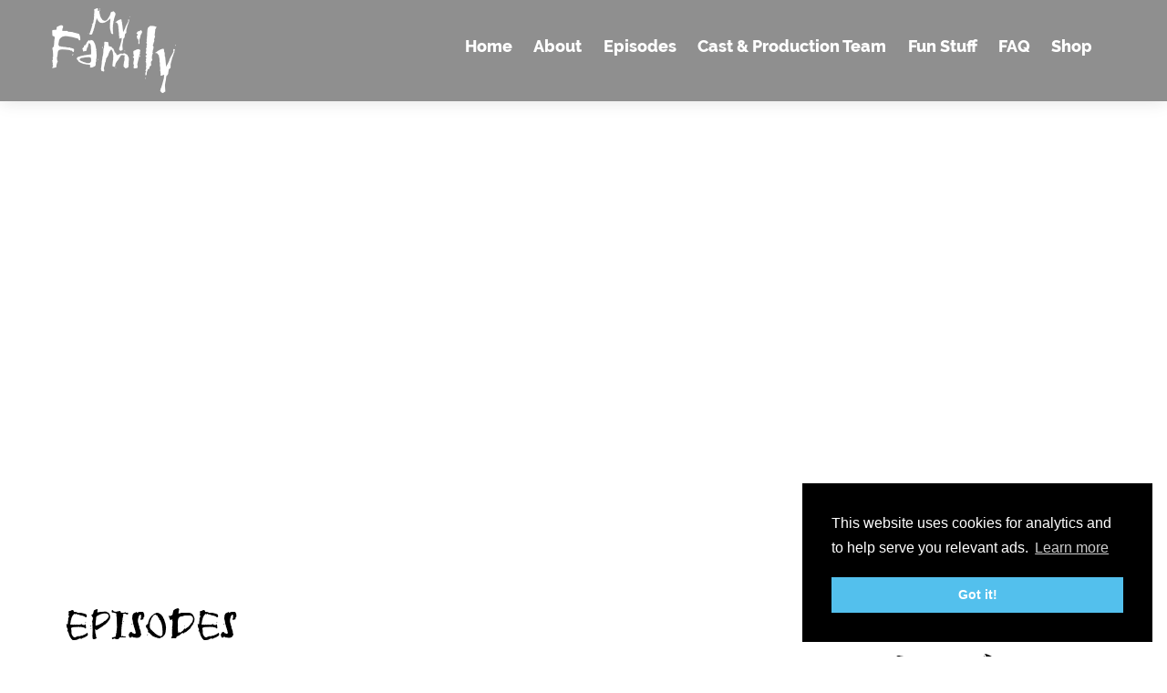

--- FILE ---
content_type: text/html; charset=UTF-8
request_url: https://www.myfamilytvshow.com/episode/s09e04-a-difficult-undertaking/
body_size: 118422
content:

		
			<!DOCTYPE html>

<!--[if lt IE 7]><html lang="en-GB" class="no-js lt-ie9 lt-ie8 lt-ie7"> <![endif]-->
<!--[if (IE 7)&!(IEMobile)]><html lang="en-GB" class="no-js lt-ie9 lt-ie8"><![endif]-->
<!--[if (IE 8)&!(IEMobile)]><html lang="en-GB" class="no-js lt-ie9"><![endif]-->
<!--[if gt IE 8]><!--> <html lang="en-GB" class="no-js"><!--<![endif]-->

<head>
    <meta charset="utf-8">

        <meta http-equiv="X-UA-Compatible" content="IE=edge,chrome=1">

    <title>
                    S09E04 - A Difficult Undertaking - My Family
            </title>

    <script type="text/javascript">
        var domain = 'https://www.myfamilytvshow.com';
        var ajaxurl = 'https://www.myfamilytvshow.com/wp/wp-admin/admin-ajax.php';
        var templateurl = 'https://www.myfamilytvshow.com/content/themes/dlt-my-family';
    </script>

        <meta name="HandheldFriendly" content="True">
    <meta name="MobileOptimized" content="320">
    <meta name="viewport" content="width=device-width, initial-scale=1.0"/>

        
    <!--[if IE]>
        <link rel="shortcut icon" href="https://www.myfamilytvshow.com/content/themes/dlt-my-family/favicon.ico">
    <![endif]-->

    <meta name="msapplication-TileColor" content="#f01d4f">
    <meta name="msapplication-TileImage" content="https://www.myfamilytvshow.com/content/themes/dlt-my-family/library/images/win8-tile-icon.png">

    <link rel="pingback" href="https://www.myfamilytvshow.com/wp/xmlrpc.php">

    <meta name='robots' content='index, follow, max-image-preview:large, max-snippet:-1, max-video-preview:-1' />

	<!-- This site is optimized with the Yoast SEO plugin v24.1 - https://yoast.com/wordpress/plugins/seo/ -->
	<link rel="canonical" href="https://www.myfamilytvshow.com/episode/s09e04-a-difficult-undertaking/" />
	<meta property="og:locale" content="en_GB" />
	<meta property="og:type" content="article" />
	<meta property="og:title" content="S09E04 - A Difficult Undertaking - My Family" />
	<meta property="og:url" content="https://www.myfamilytvshow.com/episode/s09e04-a-difficult-undertaking/" />
	<meta property="og:site_name" content="My Family" />
	<meta property="article:modified_time" content="2017-03-02T19:46:35+00:00" />
	<meta name="twitter:card" content="summary_large_image" />
	<script type="application/ld+json" class="yoast-schema-graph">{"@context":"https://schema.org","@graph":[{"@type":"WebPage","@id":"https://www.myfamilytvshow.com/episode/s09e04-a-difficult-undertaking/","url":"https://www.myfamilytvshow.com/episode/s09e04-a-difficult-undertaking/","name":"S09E04 - A Difficult Undertaking - My Family","isPartOf":{"@id":"https://www.myfamilytvshow.com/#website"},"datePublished":"2017-03-02T19:45:42+00:00","dateModified":"2017-03-02T19:46:35+00:00","breadcrumb":{"@id":"https://www.myfamilytvshow.com/episode/s09e04-a-difficult-undertaking/#breadcrumb"},"inLanguage":"en-GB","potentialAction":[{"@type":"ReadAction","target":["https://www.myfamilytvshow.com/episode/s09e04-a-difficult-undertaking/"]}]},{"@type":"BreadcrumbList","@id":"https://www.myfamilytvshow.com/episode/s09e04-a-difficult-undertaking/#breadcrumb","itemListElement":[{"@type":"ListItem","position":1,"name":"Home","item":"https://www.myfamilytvshow.com/"},{"@type":"ListItem","position":2,"name":"S09E04 &#8211; A Difficult Undertaking"}]},{"@type":"WebSite","@id":"https://www.myfamilytvshow.com/#website","url":"https://www.myfamilytvshow.com/","name":"My Family","description":"","potentialAction":[{"@type":"SearchAction","target":{"@type":"EntryPoint","urlTemplate":"https://www.myfamilytvshow.com/?s={search_term_string}"},"query-input":{"@type":"PropertyValueSpecification","valueRequired":true,"valueName":"search_term_string"}}],"inLanguage":"en-GB"}]}</script>
	<!-- / Yoast SEO plugin. -->


<link rel='dns-prefetch' href='//platform.twitter.com' />
<link rel='dns-prefetch' href='//ajax.googleapis.com' />
<link rel="alternate" type="application/rss+xml" title="My Family &raquo; Feed" href="https://www.myfamilytvshow.com/feed/" />
<link rel="alternate" type="application/rss+xml" title="My Family &raquo; Comments Feed" href="https://www.myfamilytvshow.com/comments/feed/" />
<link rel="alternate" title="oEmbed (JSON)" type="application/json+oembed" href="https://www.myfamilytvshow.com/wp-json/oembed/1.0/embed?url=https%3A%2F%2Fwww.myfamilytvshow.com%2Fepisode%2Fs09e04-a-difficult-undertaking%2F" />
<link rel="alternate" title="oEmbed (XML)" type="text/xml+oembed" href="https://www.myfamilytvshow.com/wp-json/oembed/1.0/embed?url=https%3A%2F%2Fwww.myfamilytvshow.com%2Fepisode%2Fs09e04-a-difficult-undertaking%2F&#038;format=xml" />
<style id='wp-img-auto-sizes-contain-inline-css' type='text/css'>
img:is([sizes=auto i],[sizes^="auto," i]){contain-intrinsic-size:3000px 1500px}
/*# sourceURL=wp-img-auto-sizes-contain-inline-css */
</style>
<style id='wp-emoji-styles-inline-css' type='text/css'>

	img.wp-smiley, img.emoji {
		display: inline !important;
		border: none !important;
		box-shadow: none !important;
		height: 1em !important;
		width: 1em !important;
		margin: 0 0.07em !important;
		vertical-align: -0.1em !important;
		background: none !important;
		padding: 0 !important;
	}
/*# sourceURL=wp-emoji-styles-inline-css */
</style>
<link rel='stylesheet' id='wp-block-library-css' href='https://www.myfamilytvshow.com/wp/wp-includes/css/dist/block-library/style.min.css' type='text/css' media='all' />
<style id='global-styles-inline-css' type='text/css'>
:root{--wp--preset--aspect-ratio--square: 1;--wp--preset--aspect-ratio--4-3: 4/3;--wp--preset--aspect-ratio--3-4: 3/4;--wp--preset--aspect-ratio--3-2: 3/2;--wp--preset--aspect-ratio--2-3: 2/3;--wp--preset--aspect-ratio--16-9: 16/9;--wp--preset--aspect-ratio--9-16: 9/16;--wp--preset--color--black: #000000;--wp--preset--color--cyan-bluish-gray: #abb8c3;--wp--preset--color--white: #ffffff;--wp--preset--color--pale-pink: #f78da7;--wp--preset--color--vivid-red: #cf2e2e;--wp--preset--color--luminous-vivid-orange: #ff6900;--wp--preset--color--luminous-vivid-amber: #fcb900;--wp--preset--color--light-green-cyan: #7bdcb5;--wp--preset--color--vivid-green-cyan: #00d084;--wp--preset--color--pale-cyan-blue: #8ed1fc;--wp--preset--color--vivid-cyan-blue: #0693e3;--wp--preset--color--vivid-purple: #9b51e0;--wp--preset--gradient--vivid-cyan-blue-to-vivid-purple: linear-gradient(135deg,rgb(6,147,227) 0%,rgb(155,81,224) 100%);--wp--preset--gradient--light-green-cyan-to-vivid-green-cyan: linear-gradient(135deg,rgb(122,220,180) 0%,rgb(0,208,130) 100%);--wp--preset--gradient--luminous-vivid-amber-to-luminous-vivid-orange: linear-gradient(135deg,rgb(252,185,0) 0%,rgb(255,105,0) 100%);--wp--preset--gradient--luminous-vivid-orange-to-vivid-red: linear-gradient(135deg,rgb(255,105,0) 0%,rgb(207,46,46) 100%);--wp--preset--gradient--very-light-gray-to-cyan-bluish-gray: linear-gradient(135deg,rgb(238,238,238) 0%,rgb(169,184,195) 100%);--wp--preset--gradient--cool-to-warm-spectrum: linear-gradient(135deg,rgb(74,234,220) 0%,rgb(151,120,209) 20%,rgb(207,42,186) 40%,rgb(238,44,130) 60%,rgb(251,105,98) 80%,rgb(254,248,76) 100%);--wp--preset--gradient--blush-light-purple: linear-gradient(135deg,rgb(255,206,236) 0%,rgb(152,150,240) 100%);--wp--preset--gradient--blush-bordeaux: linear-gradient(135deg,rgb(254,205,165) 0%,rgb(254,45,45) 50%,rgb(107,0,62) 100%);--wp--preset--gradient--luminous-dusk: linear-gradient(135deg,rgb(255,203,112) 0%,rgb(199,81,192) 50%,rgb(65,88,208) 100%);--wp--preset--gradient--pale-ocean: linear-gradient(135deg,rgb(255,245,203) 0%,rgb(182,227,212) 50%,rgb(51,167,181) 100%);--wp--preset--gradient--electric-grass: linear-gradient(135deg,rgb(202,248,128) 0%,rgb(113,206,126) 100%);--wp--preset--gradient--midnight: linear-gradient(135deg,rgb(2,3,129) 0%,rgb(40,116,252) 100%);--wp--preset--font-size--small: 13px;--wp--preset--font-size--medium: 20px;--wp--preset--font-size--large: 36px;--wp--preset--font-size--x-large: 42px;--wp--preset--spacing--20: 0.44rem;--wp--preset--spacing--30: 0.67rem;--wp--preset--spacing--40: 1rem;--wp--preset--spacing--50: 1.5rem;--wp--preset--spacing--60: 2.25rem;--wp--preset--spacing--70: 3.38rem;--wp--preset--spacing--80: 5.06rem;--wp--preset--shadow--natural: 6px 6px 9px rgba(0, 0, 0, 0.2);--wp--preset--shadow--deep: 12px 12px 50px rgba(0, 0, 0, 0.4);--wp--preset--shadow--sharp: 6px 6px 0px rgba(0, 0, 0, 0.2);--wp--preset--shadow--outlined: 6px 6px 0px -3px rgb(255, 255, 255), 6px 6px rgb(0, 0, 0);--wp--preset--shadow--crisp: 6px 6px 0px rgb(0, 0, 0);}:where(.is-layout-flex){gap: 0.5em;}:where(.is-layout-grid){gap: 0.5em;}body .is-layout-flex{display: flex;}.is-layout-flex{flex-wrap: wrap;align-items: center;}.is-layout-flex > :is(*, div){margin: 0;}body .is-layout-grid{display: grid;}.is-layout-grid > :is(*, div){margin: 0;}:where(.wp-block-columns.is-layout-flex){gap: 2em;}:where(.wp-block-columns.is-layout-grid){gap: 2em;}:where(.wp-block-post-template.is-layout-flex){gap: 1.25em;}:where(.wp-block-post-template.is-layout-grid){gap: 1.25em;}.has-black-color{color: var(--wp--preset--color--black) !important;}.has-cyan-bluish-gray-color{color: var(--wp--preset--color--cyan-bluish-gray) !important;}.has-white-color{color: var(--wp--preset--color--white) !important;}.has-pale-pink-color{color: var(--wp--preset--color--pale-pink) !important;}.has-vivid-red-color{color: var(--wp--preset--color--vivid-red) !important;}.has-luminous-vivid-orange-color{color: var(--wp--preset--color--luminous-vivid-orange) !important;}.has-luminous-vivid-amber-color{color: var(--wp--preset--color--luminous-vivid-amber) !important;}.has-light-green-cyan-color{color: var(--wp--preset--color--light-green-cyan) !important;}.has-vivid-green-cyan-color{color: var(--wp--preset--color--vivid-green-cyan) !important;}.has-pale-cyan-blue-color{color: var(--wp--preset--color--pale-cyan-blue) !important;}.has-vivid-cyan-blue-color{color: var(--wp--preset--color--vivid-cyan-blue) !important;}.has-vivid-purple-color{color: var(--wp--preset--color--vivid-purple) !important;}.has-black-background-color{background-color: var(--wp--preset--color--black) !important;}.has-cyan-bluish-gray-background-color{background-color: var(--wp--preset--color--cyan-bluish-gray) !important;}.has-white-background-color{background-color: var(--wp--preset--color--white) !important;}.has-pale-pink-background-color{background-color: var(--wp--preset--color--pale-pink) !important;}.has-vivid-red-background-color{background-color: var(--wp--preset--color--vivid-red) !important;}.has-luminous-vivid-orange-background-color{background-color: var(--wp--preset--color--luminous-vivid-orange) !important;}.has-luminous-vivid-amber-background-color{background-color: var(--wp--preset--color--luminous-vivid-amber) !important;}.has-light-green-cyan-background-color{background-color: var(--wp--preset--color--light-green-cyan) !important;}.has-vivid-green-cyan-background-color{background-color: var(--wp--preset--color--vivid-green-cyan) !important;}.has-pale-cyan-blue-background-color{background-color: var(--wp--preset--color--pale-cyan-blue) !important;}.has-vivid-cyan-blue-background-color{background-color: var(--wp--preset--color--vivid-cyan-blue) !important;}.has-vivid-purple-background-color{background-color: var(--wp--preset--color--vivid-purple) !important;}.has-black-border-color{border-color: var(--wp--preset--color--black) !important;}.has-cyan-bluish-gray-border-color{border-color: var(--wp--preset--color--cyan-bluish-gray) !important;}.has-white-border-color{border-color: var(--wp--preset--color--white) !important;}.has-pale-pink-border-color{border-color: var(--wp--preset--color--pale-pink) !important;}.has-vivid-red-border-color{border-color: var(--wp--preset--color--vivid-red) !important;}.has-luminous-vivid-orange-border-color{border-color: var(--wp--preset--color--luminous-vivid-orange) !important;}.has-luminous-vivid-amber-border-color{border-color: var(--wp--preset--color--luminous-vivid-amber) !important;}.has-light-green-cyan-border-color{border-color: var(--wp--preset--color--light-green-cyan) !important;}.has-vivid-green-cyan-border-color{border-color: var(--wp--preset--color--vivid-green-cyan) !important;}.has-pale-cyan-blue-border-color{border-color: var(--wp--preset--color--pale-cyan-blue) !important;}.has-vivid-cyan-blue-border-color{border-color: var(--wp--preset--color--vivid-cyan-blue) !important;}.has-vivid-purple-border-color{border-color: var(--wp--preset--color--vivid-purple) !important;}.has-vivid-cyan-blue-to-vivid-purple-gradient-background{background: var(--wp--preset--gradient--vivid-cyan-blue-to-vivid-purple) !important;}.has-light-green-cyan-to-vivid-green-cyan-gradient-background{background: var(--wp--preset--gradient--light-green-cyan-to-vivid-green-cyan) !important;}.has-luminous-vivid-amber-to-luminous-vivid-orange-gradient-background{background: var(--wp--preset--gradient--luminous-vivid-amber-to-luminous-vivid-orange) !important;}.has-luminous-vivid-orange-to-vivid-red-gradient-background{background: var(--wp--preset--gradient--luminous-vivid-orange-to-vivid-red) !important;}.has-very-light-gray-to-cyan-bluish-gray-gradient-background{background: var(--wp--preset--gradient--very-light-gray-to-cyan-bluish-gray) !important;}.has-cool-to-warm-spectrum-gradient-background{background: var(--wp--preset--gradient--cool-to-warm-spectrum) !important;}.has-blush-light-purple-gradient-background{background: var(--wp--preset--gradient--blush-light-purple) !important;}.has-blush-bordeaux-gradient-background{background: var(--wp--preset--gradient--blush-bordeaux) !important;}.has-luminous-dusk-gradient-background{background: var(--wp--preset--gradient--luminous-dusk) !important;}.has-pale-ocean-gradient-background{background: var(--wp--preset--gradient--pale-ocean) !important;}.has-electric-grass-gradient-background{background: var(--wp--preset--gradient--electric-grass) !important;}.has-midnight-gradient-background{background: var(--wp--preset--gradient--midnight) !important;}.has-small-font-size{font-size: var(--wp--preset--font-size--small) !important;}.has-medium-font-size{font-size: var(--wp--preset--font-size--medium) !important;}.has-large-font-size{font-size: var(--wp--preset--font-size--large) !important;}.has-x-large-font-size{font-size: var(--wp--preset--font-size--x-large) !important;}
/*# sourceURL=global-styles-inline-css */
</style>

<style id='classic-theme-styles-inline-css' type='text/css'>
/*! This file is auto-generated */
.wp-block-button__link{color:#fff;background-color:#32373c;border-radius:9999px;box-shadow:none;text-decoration:none;padding:calc(.667em + 2px) calc(1.333em + 2px);font-size:1.125em}.wp-block-file__button{background:#32373c;color:#fff;text-decoration:none}
/*# sourceURL=/wp-includes/css/classic-themes.min.css */
</style>
<link rel='stylesheet' id='AKA-stylesheet-css' href='https://www.myfamilytvshow.com/content/themes/dlt-my-family/build/css/styles.min.css?aH4uwG6417cd16' type='text/css' media='all' />
<script type="text/javascript" src="https://www.myfamilytvshow.com/content/themes/dlt-my-family/build/js/modernizr.min.js" id="modernizr-js"></script>
<link rel="https://api.w.org/" href="https://www.myfamilytvshow.com/wp-json/" /><link rel='shortlink' href='https://www.myfamilytvshow.com/?p=1431' />
<meta name="google-site-verification" content="KqfNpMWtRxElnB6fPeeRaYqn-UA0AX6edz-EviAWfDo" />      <!--Customizer CSS--> 
      <style type="text/css">
           
           .home .frontpage_widget, .home .random_fact, .random_fact, .page-template-page-fun-stuff .wallpaper-holder, .middle-bgcolor{background-color:#53c0ed;}
           .home .featured_news_article, .page-template-page-about .about-show, .single-episode .episode-holder, .page-template-page-cast-creative .cast-bg, 
            .page-template-page-cast-contact .cast-bg, .page-template-page-fun-stuff .gallery-holder, .page-template-page-watch .watch-holder, .page-template-page-news .news-holder, .single-cast .cast-holder
            ,.single-post .news-holder, .single-creative .creative-holder , .secondary-bgcolor{background-color:#ffffff;}
           .primary-page-header#header{background-image:url(http://myfamilyontv.com/content/uploads/2016/09/my-family-main-photo.jpg); background-repeat: no-repeat; background-position: center bottom ; background-size:cover;;}
           .secondary-page-header#header{background-image:url(http://myfamilyontv.com/content/uploads/2016/09/my-family-main-photo.jpg); background-repeat: no-repeat; background-position: center top ; background-size:cover;;}
      </style> 
      <!--/Customizer CSS-->
      <link rel="icon" href="https://www.myfamilytvshow.com/content/uploads/2024/12/myfamicon.png" sizes="32x32" />
<link rel="icon" href="https://www.myfamilytvshow.com/content/uploads/2024/12/myfamicon.png" sizes="192x192" />
<link rel="apple-touch-icon" href="https://www.myfamilytvshow.com/content/uploads/2024/12/myfamicon.png" />
<meta name="msapplication-TileImage" content="https://www.myfamilytvshow.com/content/uploads/2024/12/myfamicon.png" />
<meta data-pso-pv="1.2.1" data-pso-pt="singlePost" data-pso-th="0940ce61485a743216a39b6e737e6660">

    <!-- GOOGLE AD SCRIPT  -->
    <script async="async" src="https://www.google.com/adsense/search/ads.js"></script>

    <!-- other head elements from your page -->

    <script type="text/javascript" charset="utf-8">
    (function(g,o){g[o]=g[o]||function(){(g[o]['q']=g[o]['q']||[]).push(
      arguments)},g[o]['t']=1*new Date})(window,'_googCsa');
    </script>
    <!-- GOOGLE AD SCRIPT END -->

<!-- Google Tag Manager -->
<script>(function(w,d,s,l,i){w[l]=w[l]||[];w[l].push({'gtm.start':
new Date().getTime(),event:'gtm.js'});var f=d.getElementsByTagName(s)[0],
j=d.createElement(s),dl=l!='dataLayer'?'&l='+l:'';j.async=true;j.src=
'https://www.googletagmanager.com/gtm.js?id='+i+dl;f.parentNode.insertBefore(j,f);
})(window,document,'script','dataLayer','GTM-PZXP5X5');</script>
<!-- End Google Tag Manager -->
    <!--[if lt IE 9]><script src="//cdnjs.cloudflare.com/ajax/libs/html5shiv/3.6.2/html5shiv.js"></script><![endif]-->
</head>

<body class="wp-singular episode-template-default single single-episode postid-1431 wp-theme-dlt-my-family page-s09e04-a-difficult-undertaking loading" >

<!-- Google Tag Manager (noscript) -->
<noscript><iframe src="https://www.googletagmanager.com/ns.html?id=GTM-PZXP5X5"
height="0" width="0" style="display:none;visibility:hidden"></iframe></noscript>
<!-- End Google Tag Manager (noscript) -->

    <header id="header"  class="secondary-page-header" >

        <nav class="navbar navbar-default">
            <div class="container">
                <div class="navbar-header">
                  
                  <button class="navbar-toggle collapsed" data-toggle="collapse" data-target="#navbar" aria-expanded="false" aria-controls="navbar"><span class="nav-icon"></span></button>

                  <a href="https://www.myfamilytvshow.com/" title="My Family" rel="homepage" class="navbar-brand">
                        <img src="https://www.myfamilytvshow.com/content/themes/dlt-my-family/build/images/logo.png" alt="" />
                                            </a>
                </div>
                <div id="navbar" class="navbar-collapse collapse" aria-expanded="false" style="height: 1px;">
                    <ul id="menu-main-menu" class="nav navbar-nav"><li id="menu-item-311" class="menu-item menu-item-type-post_type menu-item-object-page menu-item-home menu-item-311"><a title="Home" href="https://www.myfamilytvshow.com/">Home</a></li>
<li id="menu-item-373" class="menu-item menu-item-type-post_type menu-item-object-page menu-item-373"><a title="About" href="https://www.myfamilytvshow.com/about/">About</a></li>
<li id="menu-item-227" class="menu-item menu-item-type-post_type menu-item-object-episode menu-item-227"><a title="Episodes" href="https://www.myfamilytvshow.com/episode/the-return/">Episodes</a></li>
<li id="menu-item-135" class="menu-item menu-item-type-post_type menu-item-object-page menu-item-135"><a title="Cast &amp; Production Team" href="https://www.myfamilytvshow.com/cast/">Cast &#038; Production Team</a></li>
<li id="menu-item-83" class="menu-item menu-item-type-post_type menu-item-object-page menu-item-83"><a title="Fun Stuff" href="https://www.myfamilytvshow.com/fun-stuff/">Fun Stuff</a></li>
<li id="menu-item-401" class="menu-item menu-item-type-post_type menu-item-object-page menu-item-401"><a title="FAQ" href="https://www.myfamilytvshow.com/faq/">FAQ</a></li>
<li id="menu-item-507" class="menu-item menu-item-type-custom menu-item-object-custom menu-item-507"><a title="Shop" href="http://shop.dltentertainment.com">Shop</a></li>
</ul>

                    <div class="social-links">
                        <a href="https://www.facebook.com/ShaftesburyTheatre1911/" class="facebook" alt="facebook" target="_blank">My Family on Facebook</a>
                    </div>

                </div><!--/.nav-collapse -->
            </div>
        </nav>

                
    <!--[if lt IE 9]>
            <script src="//cdnjs.cloudflare.com/ajax/libs/respond.js/1.4.2/respond.min.js"></script>
            <script src="//cdnjs.cloudflare.com/ajax/libs/html5shiv/3.7.3/html5shiv.min.js"></script>
            <script src="https://cdnjs.cloudflare.com/ajax/libs/rem/1.3.4/js/rem.min.js"></script>
        <![endif]-->
</header>


									
				<main>
			
<section class="episode-holder">
	
	<div class="container">

    	<section class="clearfix">
        
                                                
    <header>
        <h2 class="episode-h2">EPISODES</h2>
    </header>

                        <aside class="col-md-4 episode-menu-holder">
                    <div >
                        <ul class="episode-menu-container  accordion" >
                                                                                            
                                    <li class="series-item-has-children">
                                        <a  > <h3>Series 1</h3> </a>
                                       
                                        <ul  >
                                                                                                                                                 
                                  
                                                     <li> 
                                                        <a href="https://www.myfamilytvshow.com/episode/the-return/" class="episode-item  " >
                                                            01 - The Serpents Tooth
                                                        </a>
                                                     </li>  
                                                 
                                  
                                                     <li> 
                                                        <a href="https://www.myfamilytvshow.com/episode/s01e02-the-mask/" class="episode-item  " >
                                                            02 -  A Pain In The Class
                                                        </a>
                                                     </li>  
                                                 
                                  
                                                     <li> 
                                                        <a href="https://www.myfamilytvshow.com/episode/s01e03-droit-de-seigneur/" class="episode-item  " >
                                                            03 - Droit De Seigneur
                                                        </a>
                                                     </li>  
                                                 
                                  
                                                     <li> 
                                                        <a href="https://www.myfamilytvshow.com/episode/s01e04/" class="episode-item  " >
                                                            04 - The Last Resort
                                                        </a>
                                                     </li>  
                                                 
                                  
                                                     <li> 
                                                        <a href="https://www.myfamilytvshow.com/episode/s01e05-a-farewell-to-alarms/" class="episode-item  " >
                                                            05 - A Farewell to Alarms
                                                        </a>
                                                     </li>  
                                                 
                                  
                                                     <li> 
                                                        <a href="https://www.myfamilytvshow.com/episode/s01e06-death-takes-a-policy/" class="episode-item  " >
                                                            06 - Death Takes a Policy
                                                        </a>
                                                     </li>  
                                                 
                                  
                                                     <li> 
                                                        <a href="https://www.myfamilytvshow.com/episode/s01e07-the-awkward-phase/" class="episode-item  " >
                                                            07 - The Awkward Phase
                                                        </a>
                                                     </li>  
                                                 
                                  
                                                     <li> 
                                                        <a href="https://www.myfamilytvshow.com/episode/s01e08-much-ado-about-ben/" class="episode-item  " >
                                                            08 - Much Ado About Ben
                                                        </a>
                                                     </li>  
                                                                                        </ul>
                                    </li>

                                                                                                                            
                                    <li class="series-item-has-children">
                                        <a  > <h3>Series 2</h3> </a>
                                       
                                        <ul  >
                                                                                                                                                 
                                  
                                                     <li> 
                                                        <a href="https://www.myfamilytvshow.com/episode/s02e01-all-roads-lead-to-ramon/" class="episode-item  " >
                                                            01 - All Roads Lead to Ramon
                                                        </a>
                                                     </li>  
                                                 
                                  
                                                     <li> 
                                                        <a href="https://www.myfamilytvshow.com/episode/s02e02-the-unkindest-cut/" class="episode-item  " >
                                                            02 - The Unkindest Cut
                                                        </a>
                                                     </li>  
                                                 
                                  
                                                     <li> 
                                                        <a href="https://www.myfamilytvshow.com/episode/s02e03-parisian-beauty/" class="episode-item  " >
                                                            03 - Parisian Beauty
                                                        </a>
                                                     </li>  
                                                 
                                  
                                                     <li> 
                                                        <a href="https://www.myfamilytvshow.com/episode/s02e04-trust-never-sleeps/" class="episode-item  " >
                                                            04 - Trust Never Sleeps
                                                        </a>
                                                     </li>  
                                                 
                                  
                                                     <li> 
                                                        <a href="https://www.myfamilytvshow.com/episode/s02e05-death-ben-take-a-holiday/" class="episode-item  " >
                                                            05 - Death & Ben Take a Holiday
                                                        </a>
                                                     </li>  
                                                 
                                  
                                                     <li> 
                                                        <a href="https://www.myfamilytvshow.com/episode/s02e06-driving-miss-crazy/" class="episode-item  " >
                                                            06 - Driving Miss Crazy
                                                        </a>
                                                     </li>  
                                                 
                                  
                                                     <li> 
                                                        <a href="https://www.myfamilytvshow.com/episode/s02e07-i-second-that-emulsion/" class="episode-item  " >
                                                            07 - I Second That Emulsion
                                                        </a>
                                                     </li>  
                                                 
                                  
                                                     <li> 
                                                        <a href="https://www.myfamilytvshow.com/episode/s02e08-the-age-of-romance/" class="episode-item  " >
                                                            08 - The Age of Romance
                                                        </a>
                                                     </li>  
                                                 
                                  
                                                     <li> 
                                                        <a href="https://www.myfamilytvshow.com/episode/s02e09-get-cartier/" class="episode-item  " >
                                                            09 - Get Cartier
                                                        </a>
                                                     </li>  
                                                 
                                  
                                                     <li> 
                                                        <a href="https://www.myfamilytvshow.com/episode/s02e10-tis-a-pity-shes-a-whore/" class="episode-item  " >
                                                            10 - Tis A Pity She's A Whore
                                                        </a>
                                                     </li>  
                                                 
                                  
                                                     <li> 
                                                        <a href="https://www.myfamilytvshow.com/episode/s2e11-the-last-supper/" class="episode-item  " >
                                                            11 - The Last Supper
                                                        </a>
                                                     </li>  
                                                 
                                  
                                                     <li> 
                                                        <a href="https://www.myfamilytvshow.com/episode/s02e12-ben-wants-a-millionaire/" class="episode-item  " >
                                                            12 - Ben Wants A Millionaire
                                                        </a>
                                                     </li>  
                                                 
                                  
                                                     <li> 
                                                        <a href="https://www.myfamilytvshow.com/episode/s02e13-breakable/" class="episode-item  " >
                                                            13 - Breakable
                                                        </a>
                                                     </li>  
                                                                                        </ul>
                                    </li>

                                                                                                                            
                                    <li class="series-item-has-children">
                                        <a  > <h3>Series 3</h3> </a>
                                       
                                        <ul  >
                                                                                                                                                 
                                  
                                                     <li> 
                                                        <a href="https://www.myfamilytvshow.com/episode/s03e01-absent-vixen-cheeky-monkey/" class="episode-item  " >
                                                            01 - Absent Vixen, Cheeky Monkey
                                                        </a>
                                                     </li>  
                                                 
                                  
                                                     <li> 
                                                        <a href="https://www.myfamilytvshow.com/episode/s03e02-shrink-rap/" class="episode-item  " >
                                                            02 - Shrink Rap
                                                        </a>
                                                     </li>  
                                                 
                                  
                                                     <li> 
                                                        <a href="https://www.myfamilytvshow.com/episode/s03e03-desperately-squeezing-susan/" class="episode-item  " >
                                                            03 - Desperately Squeezing Susan
                                                        </a>
                                                     </li>  
                                                 
                                  
                                                     <li> 
                                                        <a href="https://www.myfamilytvshow.com/episode/s03e04-of-mice-ben/" class="episode-item  " >
                                                            04 - Of Mice & Ben
                                                        </a>
                                                     </li>  
                                                 
                                  
                                                     <li> 
                                                        <a href="https://www.myfamilytvshow.com/episode/s03e05-imperfect-strangers/" class="episode-item  " >
                                                            05 - Imperfect Strangers
                                                        </a>
                                                     </li>  
                                                 
                                  
                                                     <li> 
                                                        <a href="https://www.myfamilytvshow.com/episode/s03e06-the-second-greatest-story-ever-told/" class="episode-item  " >
                                                            06 - The Second Greatest Story Ever Told
                                                        </a>
                                                     </li>  
                                                 
                                  
                                                     <li> 
                                                        <a href="https://www.myfamilytvshow.com/episode/s03e07-waiting-to-inhale/" class="episode-item  " >
                                                            07 - Waiting To Inhale
                                                        </a>
                                                     </li>  
                                                 
                                  
                                                     <li> 
                                                        <a href="https://www.myfamilytvshow.com/episode/s03e08-misery/" class="episode-item  " >
                                                            08 - Misery
                                                        </a>
                                                     </li>  
                                                 
                                  
                                                     <li> 
                                                        <a href="https://www.myfamilytvshow.com/episode/s03e09-auto-erotica/" class="episode-item  " >
                                                            09 - Auto Erotica
                                                        </a>
                                                     </li>  
                                                 
                                  
                                                     <li> 
                                                        <a href="https://www.myfamilytvshow.com/episode/s03e10-a-handful-of-dust/" class="episode-item  " >
                                                            10 - A Handful of Dust
                                                        </a>
                                                     </li>  
                                                 
                                  
                                                     <li> 
                                                        <a href="https://www.myfamilytvshow.com/episode/s03e11-the-lost-weekend/" class="episode-item  " >
                                                            11 - The Lost Weekend
                                                        </a>
                                                     </li>  
                                                 
                                  
                                                     <li> 
                                                        <a href="https://www.myfamilytvshow.com/episode/s03e12-ghosts/" class="episode-item  " >
                                                            12 - Ghosts
                                                        </a>
                                                     </li>  
                                                 
                                  
                                                     <li> 
                                                        <a href="https://www.myfamilytvshow.com/episode/s3e13-one-flew-out-of-the-cuckoos-nest/" class="episode-item  " >
                                                            13 - One Flew Out of The Cuckoo's Nest
                                                        </a>
                                                     </li>  
                                                 
                                  
                                                     <li> 
                                                        <a href="https://www.myfamilytvshow.com/episode/s13e14-ding-dong-merrily-christmas-special/" class="episode-item  " >
                                                            Ding Dong Merrily (Christmas Special)
                                                        </a>
                                                     </li>  
                                                                                        </ul>
                                    </li>

                                                                                                                            
                                    <li class="series-item-has-children">
                                        <a  > <h3>Series 4</h3> </a>
                                       
                                        <ul  >
                                                                                                                                                 
                                  
                                                     <li> 
                                                        <a href="https://www.myfamilytvshow.com/episode/s0401-fitting-punishment/" class="episode-item  " >
                                                            01 - Fitting Punishment
                                                        </a>
                                                     </li>  
                                                 
                                  
                                                     <li> 
                                                        <a href="https://www.myfamilytvshow.com/episode/s04e02-they-shoot-harpers-dont-they/" class="episode-item  " >
                                                            02 - They Shoot Harper's Don't They
                                                        </a>
                                                     </li>  
                                                 
                                  
                                                     <li> 
                                                        <a href="https://www.myfamilytvshow.com/episode/s04e03-the-great-escape/" class="episode-item  " >
                                                            03 - The Great Escape
                                                        </a>
                                                     </li>  
                                                 
                                  
                                                     <li> 
                                                        <a href="https://www.myfamilytvshow.com/episode/s04e04-return-of-the-prodigal-prat/" class="episode-item  " >
                                                            04 - Return of The Prodigal Prat
                                                        </a>
                                                     </li>  
                                                 
                                  
                                                     <li> 
                                                        <a href="https://www.myfamilytvshow.com/episode/s04e05-owed-to-susan/" class="episode-item  " >
                                                            05 - Owed To Susan
                                                        </a>
                                                     </li>  
                                                 
                                  
                                                     <li> 
                                                        <a href="https://www.myfamilytvshow.com/episode/s04e06-deliverance/" class="episode-item  " >
                                                            06 - Deliverance
                                                        </a>
                                                     </li>  
                                                 
                                  
                                                     <li> 
                                                        <a href="https://www.myfamilytvshow.com/episode/s04e07-blind-justice/" class="episode-item  " >
                                                            07 - Blind Justice
                                                        </a>
                                                     </li>  
                                                 
                                  
                                                     <li> 
                                                        <a href="https://www.myfamilytvshow.com/episode/s04e08-friday-the-31st-halloween/" class="episode-item  " >
                                                            08 - Friday The 31st (Halloween)
                                                        </a>
                                                     </li>  
                                                 
                                  
                                                     <li> 
                                                        <a href="https://www.myfamilytvshow.com/episode/s04e09-sitting-targets/" class="episode-item  " >
                                                            09 - Sitting Targets
                                                        </a>
                                                     </li>  
                                                 
                                  
                                                     <li> 
                                                        <a href="https://www.myfamilytvshow.com/episode/s04e10-loco-parentis/" class="episode-item  " >
                                                            10 - Loco Parentis
                                                        </a>
                                                     </li>  
                                                 
                                  
                                                     <li> 
                                                        <a href="https://www.myfamilytvshow.com/episode/s04e11-the-canary-cage-lanzarote/" class="episode-item  " >
                                                            11 - The Canary Cage (Lanzarote)
                                                        </a>
                                                     </li>  
                                                 
                                  
                                                     <li> 
                                                        <a href="https://www.myfamilytvshow.com/episode/s04e12-may-the-best-man-win/" class="episode-item  " >
                                                            12 - May The Best Man Win
                                                        </a>
                                                     </li>  
                                                 
                                  
                                                     <li> 
                                                        <a href="https://www.myfamilytvshow.com/episode/s04e13-its-a-window-filled-life/" class="episode-item  " >
                                                            13 - It's A Window Filled Life
                                                        </a>
                                                     </li>  
                                                 
                                  
                                                     <li> 
                                                        <a href="https://www.myfamilytvshow.com/episode/s04e14-sixty-feet-under-christmas-special/" class="episode-item  " >
                                                            Sixty Feet Under (Christmas Special)
                                                        </a>
                                                     </li>  
                                                                                        </ul>
                                    </li>

                                                                                                                            
                                    <li class="series-item-has-children">
                                        <a  > <h3>Series 5</h3> </a>
                                       
                                        <ul  >
                                                                                                                                                 
                                  
                                                     <li> 
                                                        <a href="https://www.myfamilytvshow.com/episode/s05e01-my-family-reloaded-special/" class="episode-item  " >
                                                            01 - My Family Reloaded 'Special'
                                                        </a>
                                                     </li>  
                                                 
                                  
                                                     <li> 
                                                        <a href="https://www.myfamilytvshow.com/episode/s05e02-the-mummy-returns/" class="episode-item  " >
                                                            02 - The Mummy Returns
                                                        </a>
                                                     </li>  
                                                 
                                  
                                                     <li> 
                                                        <a href="https://www.myfamilytvshow.com/episode/s05e03-you-dont-know-jack/" class="episode-item  " >
                                                            03 - You Don't Know Jack
                                                        </a>
                                                     </li>  
                                                 
                                  
                                                     <li> 
                                                        <a href="https://www.myfamilytvshow.com/episode/s05e04-whats-up-docklands/" class="episode-item  " >
                                                            04 - What's Up Docklands?
                                                        </a>
                                                     </li>  
                                                 
                                  
                                                     <li> 
                                                        <a href="https://www.myfamilytvshow.com/episode/s05e05-luck-be-a-lady-tonight/" class="episode-item  " >
                                                            05 - Luck Be A Lady Tonight
                                                        </a>
                                                     </li>  
                                                 
                                  
                                                     <li> 
                                                        <a href="https://www.myfamilytvshow.com/episode/s05e06-first-past-the-post/" class="episode-item  " >
                                                            06 - First Past The Post
                                                        </a>
                                                     </li>  
                                                 
                                  
                                                     <li> 
                                                        <a href="https://www.myfamilytvshow.com/episode/s05e07-my-will-be-done/" class="episode-item  " >
                                                            07 - My Will Be Done
                                                        </a>
                                                     </li>  
                                                 
                                  
                                                     <li> 
                                                        <a href="https://www.myfamilytvshow.com/episode/s05e08-my-fair-charlady/" class="episode-item  " >
                                                            08 - My Fair Charlady
                                                        </a>
                                                     </li>  
                                                 
                                  
                                                     <li> 
                                                        <a href="https://www.myfamilytvshow.com/episode/s5e09-the-mouthtrap/" class="episode-item  " >
                                                            09 - The Mouthtrap
                                                        </a>
                                                     </li>  
                                                 
                                  
                                                     <li> 
                                                        <a href="https://www.myfamilytvshow.com/episode/s5e10-while-you-were-sleeping/" class="episode-item  " >
                                                            10 - While You Were Sleeping
                                                        </a>
                                                     </li>  
                                                 
                                  
                                                     <li> 
                                                        <a href="https://www.myfamilytvshow.com/episode/s05e11-dentist-to-the-stars/" class="episode-item  " >
                                                            11 - Dentist To The Stars
                                                        </a>
                                                     </li>  
                                                 
                                  
                                                     <li> 
                                                        <a href="https://www.myfamilytvshow.com/episode/s05e12-a-wife-less-ordinary/" class="episode-item  " >
                                                            12 - A Wife Less Ordinary
                                                        </a>
                                                     </li>  
                                                 
                                  
                                                     <li> 
                                                        <a href="https://www.myfamilytvshow.com/episode/s05e13-the-book-of-love/" class="episode-item  " >
                                                            13 - The Book of Love
                                                        </a>
                                                     </li>  
                                                 
                                  
                                                     <li> 
                                                        <a href="https://www.myfamilytvshow.com/episode/s05e14-going-dental/" class="episode-item  " >
                                                            14 - Going Dental
                                                        </a>
                                                     </li>  
                                                 
                                  
                                                     <li> 
                                                        <a href="https://www.myfamilytvshow.com/episode/s05e15-glad-tidings-we-bring-one-hour-version-christmas-special/" class="episode-item  " >
                                                            15 - Glad Tidings We Bring (Hour Long Christmas Special)
                                                        </a>
                                                     </li>  
                                                                                        </ul>
                                    </li>

                                                                                                                            
                                    <li class="series-item-has-children">
                                        <a  > <h3>Series 6</h3> </a>
                                       
                                        <ul  >
                                                                                                                                                 
                                  
                                                     <li> 
                                                        <a href="https://www.myfamilytvshow.com/episode/s06e02-and-ill-cry-if-i-want-to-part-1/" class="episode-item  " >
                                                            01 - ...and I'll Cry if I Want To
                                                        </a>
                                                     </li>  
                                                 
                                  
                                                     <li> 
                                                        <a href="https://www.myfamilytvshow.com/episode/s06e04-bliss-for-idiots/" class="episode-item  " >
                                                            02 - Bliss for Idiots
                                                        </a>
                                                     </li>  
                                                 
                                  
                                                     <li> 
                                                        <a href="https://www.myfamilytvshow.com/episode/s06e05-the-spokes-person/" class="episode-item  " >
                                                            03 - The Spokes Person
                                                        </a>
                                                     </li>  
                                                 
                                  
                                                     <li> 
                                                        <a href="https://www.myfamilytvshow.com/episode/s06e06-dentally-unstable/" class="episode-item  " >
                                                            04 - Dentally Unstable
                                                        </a>
                                                     </li>  
                                                 
                                  
                                                     <li> 
                                                        <a href="https://www.myfamilytvshow.com/episode/s06e07-living-the-dream/" class="episode-item  " >
                                                            05 - Living the Dream
                                                        </a>
                                                     </li>  
                                                 
                                  
                                                     <li> 
                                                        <a href="https://www.myfamilytvshow.com/episode/s06e08-an-embarrassment-of-susans/" class="episode-item  " >
                                                            06 - An Embarrassments of Susans
                                                        </a>
                                                     </li>  
                                                 
                                  
                                                     <li> 
                                                        <a href="https://www.myfamilytvshow.com/episode/s06e09-and-other-animals/" class="episode-item  " >
                                                            07 - And Other Animals
                                                        </a>
                                                     </li>  
                                                 
                                  
                                                     <li> 
                                                        <a href="https://www.myfamilytvshow.com/episode/s06e10-the-art-of-being-susan/" class="episode-item  " >
                                                            08 - The Art of Being Susan
                                                        </a>
                                                     </li>  
                                                                                        </ul>
                                    </li>

                                                                                                                            
                                    <li class="series-item-has-children">
                                        <a  > <h3>Series 7</h3> </a>
                                       
                                        <ul  >
                                                                                                                                                 
                                  
                                                     <li> 
                                                        <a href="https://www.myfamilytvshow.com/episode/s07e01/" class="episode-item  " >
                                                            The Heart of Christmas (Hour Long Special)
                                                        </a>
                                                     </li>  
                                                 
                                  
                                                     <li> 
                                                        <a href="https://www.myfamilytvshow.com/episode/s07e04-ego-has-landed/" class="episode-item  " >
                                                            01 - Ego Has Landed
                                                        </a>
                                                     </li>  
                                                 
                                  
                                                     <li> 
                                                        <a href="https://www.myfamilytvshow.com/episode/s07e05-four-affairs-and-a-funeral/" class="episode-item  " >
                                                            02 - Four Affairs and a Funeral
                                                        </a>
                                                     </li>  
                                                 
                                  
                                                     <li> 
                                                        <a href="https://www.myfamilytvshow.com/episode/s07e06-once-more-with-feeling/" class="episode-item  " >
                                                            03 - Once More with Feeling
                                                        </a>
                                                     </li>  
                                                 
                                  
                                                     <li> 
                                                        <a href="https://www.myfamilytvshow.com/episode/s07e07-dutch-art-and-dutch-courage/" class="episode-item  " >
                                                            04 - Dutch Art and Dutch Courage
                                                        </a>
                                                     </li>  
                                                 
                                  
                                                     <li> 
                                                        <a href="https://www.myfamilytvshow.com/episode/s07e08-susan-of-troy/" class="episode-item  " >
                                                            05 - Susan of Troy
                                                        </a>
                                                     </li>  
                                                 
                                  
                                                     <li> 
                                                        <a href="https://www.myfamilytvshow.com/episode/s07e09-one-of-the-boys/" class="episode-item  " >
                                                            06 - One of the Boys
                                                        </a>
                                                     </li>  
                                                 
                                  
                                                     <li> 
                                                        <a href="https://www.myfamilytvshow.com/episode/s07e10-abi-ever-after/" class="episode-item  " >
                                                            07 - Abi Ever After
                                                        </a>
                                                     </li>  
                                                 
                                  
                                                     <li> 
                                                        <a href="https://www.myfamilytvshow.com/episode/s07e11-breaking-up-aint-hard-to-do/" class="episode-item  " >
                                                            08 - Breaking Up Ain't Hard to Do
                                                        </a>
                                                     </li>  
                                                 
                                  
                                                     <li> 
                                                        <a href="https://www.myfamilytvshow.com/episode/s07e12-life-begins-at-fifty/" class="episode-item  " >
                                                            09 - Life Begins at Fifty
                                                        </a>
                                                     </li>  
                                                                                        </ul>
                                    </li>

                                                                                                                            
                                    <li class="series-item-has-children">
                                        <a  > <h3>Series 8</h3> </a>
                                       
                                        <ul  >
                                                                                                                                                 
                                  
                                                     <li> 
                                                        <a href="https://www.myfamilytvshow.com/episode/s08e01-ho-ho-no-hour-christmas-special/" class="episode-item  " >
                                                            Ho Ho No (Hour Christmas Special)
                                                        </a>
                                                     </li>  
                                                 
                                  
                                                     <li> 
                                                        <a href="https://www.myfamilytvshow.com/episode/s08e04-the-parent-trap/" class="episode-item  " >
                                                            01 - The Parent Trap
                                                        </a>
                                                     </li>  
                                                 
                                  
                                                     <li> 
                                                        <a href="https://www.myfamilytvshow.com/episode/s08e05-lets-not-be-heisty/" class="episode-item  " >
                                                            02 - Let's Not Be Heisty
                                                        </a>
                                                     </li>  
                                                 
                                  
                                                     <li> 
                                                        <a href="https://www.myfamilytvshow.com/episode/s08e06-cards-on-the-table/" class="episode-item  " >
                                                            03 - Cards on the Table
                                                        </a>
                                                     </li>  
                                                 
                                  
                                                     <li> 
                                                        <a href="https://www.myfamilytvshow.com/episode/s08e07-the-wax-job/" class="episode-item  " >
                                                            04 - The Wax Job
                                                        </a>
                                                     </li>  
                                                 
                                  
                                                     <li> 
                                                        <a href="https://www.myfamilytvshow.com/episode/s08e08-neighbour-wars/" class="episode-item  " >
                                                            05 - Neighbour Wars
                                                        </a>
                                                     </li>  
                                                 
                                  
                                                     <li> 
                                                        <a href="https://www.myfamilytvshow.com/episode/s08e09-cant-get-no-satisfaction/" class="episode-item  " >
                                                            06 - Can't Get No Satisfaction
                                                        </a>
                                                     </li>  
                                                 
                                  
                                                     <li> 
                                                        <a href="https://www.myfamilytvshow.com/episode/s08e10-the-abi-habit/" class="episode-item  " >
                                                            07 - The Abi Habit
                                                        </a>
                                                     </li>  
                                                                                        </ul>
                                    </li>

                                                                                                                            
                                    <li class="series-item-has-children">
                                        <a  class="active"  > <h3>Series 9</h3> </a>
                                       
                                        <ul  style="display: block;"  >
                                                                                                                                                 
                                  
                                                     <li> 
                                                        <a href="https://www.myfamilytvshow.com/episode/s09-its-a-gift-christmas-special/" class="episode-item  " >
                                                            It's a Gift (Christmas Special)
                                                        </a>
                                                     </li>  
                                                 
                                  
                                                     <li> 
                                                        <a href="https://www.myfamilytvshow.com/episode/s09-harpers-and-queen-new-years-special/" class="episode-item  " >
                                                            Harpers and Queen (New Years Special)
                                                        </a>
                                                     </li>  
                                                 
                                  
                                                     <li> 
                                                        <a href="https://www.myfamilytvshow.com/episode/s09e01-bully-for-ben/" class="episode-item  " >
                                                            01 - Bully for Ben
                                                        </a>
                                                     </li>  
                                                 
                                  
                                                     <li> 
                                                        <a href="https://www.myfamilytvshow.com/episode/s09e02-bring-up-janey/" class="episode-item  " >
                                                            02 - Bringing Up Janey
                                                        </a>
                                                     </li>  
                                                 
                                  
                                                     <li> 
                                                        <a href="https://www.myfamilytvshow.com/episode/s09e03-a-very-brief-encounter/" class="episode-item  " >
                                                            03 - A Very Brief Encounter
                                                        </a>
                                                     </li>  
                                                 
                                  
                                                     <li> 
                                                        <a href="https://www.myfamilytvshow.com/episode/s09e04-a-difficult-undertaking/" class="episode-item current-episode  " >
                                                            04 - A Difficult Undertaking
                                                        </a>
                                                     </li>  
                                                 
                                  
                                                     <li> 
                                                        <a href="https://www.myfamilytvshow.com/episode/s09e05-the-psyche-of-mikey/" class="episode-item  " >
                                                            05 - The Psyche of Mikey
                                                        </a>
                                                     </li>  
                                                 
                                  
                                                     <li> 
                                                        <a href="https://www.myfamilytvshow.com/episode/s09e07-dog-dazed/" class="episode-item  " >
                                                            07 - Dog Dazed
                                                        </a>
                                                     </li>  
                                                 
                                  
                                                     <li> 
                                                        <a href="https://www.myfamilytvshow.com/episode/s09e08-its-training-men/" class="episode-item  " >
                                                            08 - It's Training Men
                                                        </a>
                                                     </li>  
                                                 
                                  
                                                     <li> 
                                                        <a href="https://www.myfamilytvshow.com/episode/s09e09-the-guru/" class="episode-item  " >
                                                            09 - The Guru
                                                        </a>
                                                     </li>  
                                                 
                                  
                                                     <li> 
                                                        <a href="https://www.myfamilytvshow.com/episode/s09e10-kenzos-project/" class="episode-item  " >
                                                            10 - Kenzo's Project
                                                        </a>
                                                     </li>  
                                                                                        </ul>
                                    </li>

                                                                                                                            
                                    <li class="series-item-has-children">
                                        <a  > <h3>Series 10</h3> </a>
                                       
                                        <ul  >
                                                                                                                                                 
                                  
                                                     <li> 
                                                        <a href="https://www.myfamilytvshow.com/episode/s10-the-fight-before-christmas/" class="episode-item  " >
                                                            The Fight Before Christmas (Hour Long Special)
                                                        </a>
                                                     </li>  
                                                 
                                  
                                                     <li> 
                                                        <a href="https://www.myfamilytvshow.com/episode/s10e01-wheelie-ben/" class="episode-item  " >
                                                            01 - Wheelie Ben
                                                        </a>
                                                     </li>  
                                                 
                                  
                                                     <li> 
                                                        <a href="https://www.myfamilytvshow.com/episode/s10e02-the-sonll-come-out/" class="episode-item  " >
                                                            02 - The Son'll Come Out
                                                        </a>
                                                     </li>  
                                                 
                                  
                                                     <li> 
                                                        <a href="https://www.myfamilytvshow.com/episode/s10e03-desperately-speaking-susan/" class="episode-item  " >
                                                            03 - Desperately Stalking Susan
                                                        </a>
                                                     </li>  
                                                 
                                  
                                                     <li> 
                                                        <a href="https://www.myfamilytvshow.com/episode/s10e04-the-melbourne-identity/" class="episode-item  " >
                                                            10 - The Melbourne Identity
                                                        </a>
                                                     </li>  
                                                 
                                  
                                                     <li> 
                                                        <a href="https://www.myfamilytvshow.com/episode/s10e05-hes-just-not-that-into-ben/" class="episode-item  " >
                                                            05 - He's Just Not That Into Ben
                                                        </a>
                                                     </li>  
                                                 
                                  
                                                     <li> 
                                                        <a href="https://www.myfamilytvshow.com/episode/s10e06-slammertime/" class="episode-item  " >
                                                            06 - Slammertime
                                                        </a>
                                                     </li>  
                                                 
                                  
                                                     <li> 
                                                        <a href="https://www.myfamilytvshow.com/episode/s10e07-ben-behaving-badly/" class="episode-item  " >
                                                            07 - Ben Behaving Badly
                                                        </a>
                                                     </li>  
                                                 
                                  
                                                     <li> 
                                                        <a href="https://www.myfamilytvshow.com/episode/s11-mary-christmas/" class="episode-item  " >
                                                            08 - Mary Christmas
                                                        </a>
                                                     </li>  
                                                                                        </ul>
                                    </li>

                                                                                                                            
                                    <li class="series-item-has-children">
                                        <a  > <h3>Series 11</h3> </a>
                                       
                                        <ul  >
                                                                                                                                                 
                                  
                                                     <li> 
                                                        <a href="https://www.myfamilytvshow.com/episode/s11e01-janeys-choice/" class="episode-item  " >
                                                            01 - Janey's Choice
                                                        </a>
                                                     </li>  
                                                 
                                  
                                                     <li> 
                                                        <a href="https://www.myfamilytvshow.com/episode/s11e02-labour-pains/" class="episode-item  " >
                                                            02 - Labour Pains
                                                        </a>
                                                     </li>  
                                                 
                                  
                                                     <li> 
                                                        <a href="https://www.myfamilytvshow.com/episode/s11e03-accusin-susan/" class="episode-item  " >
                                                            03 - Accusin' Susan
                                                        </a>
                                                     </li>  
                                                 
                                  
                                                     <li> 
                                                        <a href="https://www.myfamilytvshow.com/episode/s11e04-germs-of-endearment/" class="episode-item  " >
                                                            04 - Germs of Endearment
                                                        </a>
                                                     </li>  
                                                 
                                  
                                                     <li> 
                                                        <a href="https://www.myfamilytvshow.com/episode/s11e05-harper-vs-harper/" class="episode-item  " >
                                                            05 - Harper vs. Harper
                                                        </a>
                                                     </li>  
                                                 
                                  
                                                     <li> 
                                                        <a href="https://www.myfamilytvshow.com/episode/s11e06-relationship-happens/" class="episode-item  " >
                                                            06 - Relationship Happens
                                                        </a>
                                                     </li>  
                                                 
                                  
                                                     <li> 
                                                        <a href="https://www.myfamilytvshow.com/episode/s11e07-facebooked/" class="episode-item  " >
                                                            07 - Facebooked
                                                        </a>
                                                     </li>  
                                                 
                                  
                                                     <li> 
                                                        <a href="https://www.myfamilytvshow.com/episode/s11e08-a-decent-proposal/" class="episode-item  " >
                                                            08 - A Decent Proposal
                                                        </a>
                                                     </li>  
                                                 
                                  
                                                     <li> 
                                                        <a href="https://www.myfamilytvshow.com/episode/s11e09-darts-all-folks/" class="episode-item  " >
                                                            09 - Darts All Folks
                                                        </a>
                                                     </li>  
                                                 
                                  
                                                     <li> 
                                                        <a href="https://www.myfamilytvshow.com/episode/s11e11-a-night-out/" class="episode-item  " >
                                                            11 - A Night Out
                                                        </a>
                                                     </li>  
                                                 
                                  
                                                     <li> 
                                                        <a href="https://www.myfamilytvshow.com/episode/s11-neighbour-wars-ii/" class="episode-item  " >
                                                            Neighbour Wars II (Hour Long Special)
                                                        </a>
                                                     </li>  
                                                                                        </ul>
                                    </li>

                                                                                    </ul>
                    </div>
            </aside> 

                        <div class="col-md-8  content episode-content-full" >
                <div id="new-episode-content-holder" > 
                                        <h1>S09E04 &#8211; A Difficult Undertaking</h1>
                        <article class="intro" > When Ben's uncle dies, he becomes concerned about the will. </article>

                                                <div id="episode-content-container" >
                            <ul class="accordion">    

                                                                                                <li class="episode-content-has-children">
                                    <a class="section"><h3>Episode Summary</h3></a>
                                    <ul>
                                        <li>Susan calls a family meeting to break the news that Ben’s mean Uncle Norris has died. Alfie enters with news of the Lottery rollover. Ben learns he needs to be at the will reading as a significant amount of money is involved! In anticipation of a windfall, he buys an expensive new Savile Row suit, which he plans to pay for with his inheritance. Susan thinks of all the things they could do with the money, only to find out Ben has no plans to share his inheritance with her.

The family are seated for the reading of the Will. Ben is left in tears when he receives a box of old clothes as his inheritance, while Susan receives ten thousand pounds!
She spends some of her inheritance on new diamond earrings!

Alfie enters with newspaper details of winning lottery numbers -which Ben thinks he has, but on searching the wardrobe for the new suit containing the ticket he discovers that Alfie has mistakenly swapped the suit for the one in which Uncle Norris is to be buried. They leave the house in a panic for the Undertaker’s with the intention of getting Ben’s suit and the lottery ticket back before Uncle Norris is buried wearing it!

While Ben is trying to remove the suit the corpse, Uncle Norris’s son, Adam, comes to lay a wreath and have a private moment with his Dad before the funeral. Michael and Alfie try to delay him but in the end he walks in to find Ben and Susan in a rather compromising position on top of his father’s coffin.

Due to these events, Susan uses her inheritance to pay for the funeral – but Ben still hasn’t given up hope of getting his suit back!</li>
                                    </ul>
                                    
                                </li>
                                
                                                                

                                                                                                
                                                                                                                
                                <li class="episode-content-has-children">
                                    <a class="section"><h3>Cast</h3></a>
                                    <ul>
                                        <li>  
                                                <div class="episode clearfix">
                                                                                                             

                                                                                                                        
                                                                                                                                                                                                <div class="col-md-6 outer-holder">
                                                                    <div class="col-md-6" ><h3>Character</h3></div>
                                                                    <div class="col-md-6 " ><h3>Actor</h3></div>
                                                                
                                                                    <div class="col-md-6">
                                                                                                                                                                                                                            <a href="https://www.myfamilytvshow.com/cast/actor-name-1/" ><span>Ben Harper</span></a>
                                                                        
                                                                    </div>

                                                                    <div class="col-md-6">
                                                                                                                                                                                                                            <a href="https://www.myfamilytvshow.com/cast/actor-name-1/" ><span>Robert Lindsay</span></a>
                                                                                                                                                
                                                                    </div>

                                                                
                                                                
                                                            
                                                                                                             

                                                                                                                        
                                                                                                                                
                                                                    <div class="col-md-6">
                                                                                                                                                                                                                            <a href="https://www.myfamilytvshow.com/cast/actor-name-2/" ><span>Susan Harper</span></a>
                                                                        
                                                                    </div>

                                                                    <div class="col-md-6">
                                                                                                                                                                                                                            <a href="https://www.myfamilytvshow.com/cast/actor-name-2/" ><span>Zoë Wanamaker</span></a>
                                                                                                                                                
                                                                    </div>

                                                                
                                                                
                                                            
                                                                                                             

                                                                                                                        
                                                                                                                                
                                                                    <div class="col-md-6">
                                                                                                                                                                                                                            <a href="https://www.myfamilytvshow.com/cast/actor-name-5/" ><span>Janey Harper</span></a>
                                                                        
                                                                    </div>

                                                                    <div class="col-md-6">
                                                                                                                                                                                                                            <a href="https://www.myfamilytvshow.com/cast/actor-name-5/" ><span>Daniela Denby-Ashe</span></a>
                                                                                                                                                
                                                                    </div>

                                                                
                                                                
                                                            
                                                                                                             

                                                                                                                        
                                                                                                                                
                                                                    <div class="col-md-6">
                                                                                                                                                                                                                            <a href="https://www.myfamilytvshow.com/cast/actor-4/" ><span>Michael Harper</span></a>
                                                                        
                                                                    </div>

                                                                    <div class="col-md-6">
                                                                                                                                                                                                                            <a href="https://www.myfamilytvshow.com/cast/actor-4/" ><span>Gabriel Thompson</span></a>
                                                                                                                                                
                                                                    </div>

                                                                
                                                                
                                                            
                                                                                                             

                                                                                                                        
                                                                  

                                                                
                                                                    <div class="col-md-6">
                                                                        <span>Alfie Butts</span>
                                                                    </div>

                                                                    <div class="col-md-6">
                                                                        <span>Rhodri Meilir</span>
                                                                    </div>

                                                                
                                                                

                                                                  

                                                                
                                                                    <div class="col-md-6">
                                                                        <span>Russell</span>
                                                                    </div>

                                                                    <div class="col-md-6">
                                                                        <span>Sam Phillips</span>
                                                                    </div>

                                                                
                                                                 
                                                                    </div>
                                                                                                                                    

                                                                  

                                                                                                                                <div class="col-md-6 outer-holder">
                                                                    <div class="col-md-6" ><h3>Character</h3></div>
                                                                    <div class="col-md-6 " ><h3>Actor</h3></div>
                                                                
                                                                    <div class="col-md-6">
                                                                        <span>Peter</span>
                                                                    </div>

                                                                    <div class="col-md-6">
                                                                        <span>Paul Clayton</span>
                                                                    </div>

                                                                
                                                                

                                                                  

                                                                
                                                                    <div class="col-md-6">
                                                                        <span>Adam</span>
                                                                    </div>

                                                                    <div class="col-md-6">
                                                                        <span>John Ramm</span>
                                                                    </div>

                                                                
                                                                

                                                                  

                                                                
                                                                    <div class="col-md-6">
                                                                        <span>Solicitor</span>
                                                                    </div>

                                                                    <div class="col-md-6">
                                                                        <span>Patrick Toomey</span>
                                                                    </div>

                                                                
                                                                

                                                                  

                                                                
                                                                    <div class="col-md-6">
                                                                        <span>Undertaker</span>
                                                                    </div>

                                                                    <div class="col-md-6">
                                                                        <span>Alexander Kirk</span>
                                                                    </div>

                                                                
                                                                

                                                                  

                                                                
                                                                    <div class="col-md-6">
                                                                        <span>Uncle Norris</span>
                                                                    </div>

                                                                    <div class="col-md-6">
                                                                        <span>Colin Skeaping</span>
                                                                    </div>

                                                                
                                                                

                                                                

                                                            
                                                    
                                                </div>
                                            
                                        </li>

                                    </ul>
                                </li>
                                
                                                                                                                                    <li class="episode-content-has-children">
                                        <a class="section"><h3>Team</h3></a>
                                        <ul class="clearfix">
                                            <li>
                                                                                                
                                                                                                                                                          <div class="col-md-6 outer-holder">
                                                        <div class="col-md-6" ><h3>Role</h3></div>
                                                        <div class="col-md-6 " ><h3>Name</h3></div>
                                                    
                                                        <div class="col-md-6">
                                                            <a href="https://www.myfamilytvshow.com/creative/nic-phillips/" ><span>Director</span></a>
                                                        </div>

                                                        <div class="col-md-6">
                                                            <a href="https://www.myfamilytvshow.com/creative/nic-phillips/" ><span>Nic Phillips</span></a>       
                                                        </div>

                                                    
                                                    
                                                                                                
                                                                                                      
                                                        <div class="col-md-6">
                                                            <a href="https://www.myfamilytvshow.com/creative/andrew-kreisberg/" ><span>Writer</span></a>
                                                        </div>

                                                        <div class="col-md-6">
                                                            <a href="https://www.myfamilytvshow.com/creative/andrew-kreisberg/" ><span>Andrew Kreisberg</span></a>       
                                                        </div>

                                                    
                                                    
                                                                                                
                                                                                                      
                                                        <div class="col-md-6">
                                                            <a href="https://www.myfamilytvshow.com/creative/baz-taylor/" ><span>Producer</span></a>
                                                        </div>

                                                        <div class="col-md-6">
                                                            <a href="https://www.myfamilytvshow.com/creative/baz-taylor/" ><span>John Bartlett</span></a>       
                                                        </div>

                                                    
                                                    
                                                                                                
                                                                                                      
                                                        <div class="col-md-6">
                                                            <a href="https://www.myfamilytvshow.com/creative/billy-elliot/" ><span>Executive Producer</span></a>
                                                        </div>

                                                        <div class="col-md-6">
                                                            <a href="https://www.myfamilytvshow.com/creative/billy-elliot/" ><span>Tom Anderson</span></a>       
                                                        </div>

                                                    
                                                    
                                                                                                
                                                                                                      
                                                        <div class="col-md-6">
                                                            <a href="https://www.myfamilytvshow.com/creative/don-taffner/" ><span>Exec. Producer</span></a>
                                                        </div>

                                                        <div class="col-md-6">
                                                            <a href="https://www.myfamilytvshow.com/creative/don-taffner/" ><span>Don Taffner</span></a>       
                                                        </div>

                                                    
                                                    
                                                
                                            </li>
                                        </ul> 
                                    </li>
                                

                            </ul>
                        </div>


                                </div>
            </div>

        

</section>

	</div>

</section>


		</main>
		
			<div id="ads">
				<div class="container" align="center" > 
					<p><a href="#" ><img src="http://myfamilyontv.com/content/uploads/2017/01/ads.jpg" alt="" style="max-width:100%;"></a></p>

									</div>
			</div>
			
			<footer role="main">
					<section>
	<div class="container">
		<h4>DLT</h4>
			</div>
</section>
<section>
	<div class="container">


		© Copyright 2026 <a href="http://shop.dltentertainment.com" target="_blank" >DLT Entertainment Ltd</a><br>By using this site, you agree to our <a href="/cookies-policy">Cookies Policy</a>  | <a href="/terms-conditions">Terms and Conditions</a>  |  <a href="/privacy-policy">Privacy Policy</a> | Website designed &amp; built by <a href="http://www.akauk.com" target="_blank" rel="nofollow">AKA</a>
	</div>
</section>
<section>
	<div class="container">
		<div class="social-links">
		    		            <a href="https://www.facebook.com/ShaftesburyTheatre1911/" class="facebook" alt="facebook" target="_blank">My Family on Facebook</a>
		    		</div>
	</div>
</section>
			</footer>

			<script type="speculationrules">
{"prefetch":[{"source":"document","where":{"and":[{"href_matches":"/*"},{"not":{"href_matches":["/wp/wp-*.php","/wp/wp-admin/*","/content/uploads/*","/content/*","/content/plugins/*","/content/themes/dlt-my-family/*","/*\\?(.+)"]}},{"not":{"selector_matches":"a[rel~=\"nofollow\"]"}},{"not":{"selector_matches":".no-prefetch, .no-prefetch a"}}]},"eagerness":"conservative"}]}
</script>
<script type="text/javascript" src="//platform.twitter.com/widgets.js" id="twitter-widgets-js"></script>
<script type="text/javascript" src="https://ajax.googleapis.com/ajax/libs/jquery/1.11.3/jquery.min.js" id="jquery-js"></script>
<script type="text/javascript" src="https://www.myfamilytvshow.com/content/themes/dlt-my-family/build/js/scripts.min.js?aH4uwG6b7f3caa" id="scripts-js"></script>
<script id="wp-emoji-settings" type="application/json">
{"baseUrl":"https://s.w.org/images/core/emoji/17.0.2/72x72/","ext":".png","svgUrl":"https://s.w.org/images/core/emoji/17.0.2/svg/","svgExt":".svg","source":{"concatemoji":"https://www.myfamilytvshow.com/wp/wp-includes/js/wp-emoji-release.min.js"}}
</script>
<script type="module">
/* <![CDATA[ */
/*! This file is auto-generated */
const a=JSON.parse(document.getElementById("wp-emoji-settings").textContent),o=(window._wpemojiSettings=a,"wpEmojiSettingsSupports"),s=["flag","emoji"];function i(e){try{var t={supportTests:e,timestamp:(new Date).valueOf()};sessionStorage.setItem(o,JSON.stringify(t))}catch(e){}}function c(e,t,n){e.clearRect(0,0,e.canvas.width,e.canvas.height),e.fillText(t,0,0);t=new Uint32Array(e.getImageData(0,0,e.canvas.width,e.canvas.height).data);e.clearRect(0,0,e.canvas.width,e.canvas.height),e.fillText(n,0,0);const a=new Uint32Array(e.getImageData(0,0,e.canvas.width,e.canvas.height).data);return t.every((e,t)=>e===a[t])}function p(e,t){e.clearRect(0,0,e.canvas.width,e.canvas.height),e.fillText(t,0,0);var n=e.getImageData(16,16,1,1);for(let e=0;e<n.data.length;e++)if(0!==n.data[e])return!1;return!0}function u(e,t,n,a){switch(t){case"flag":return n(e,"\ud83c\udff3\ufe0f\u200d\u26a7\ufe0f","\ud83c\udff3\ufe0f\u200b\u26a7\ufe0f")?!1:!n(e,"\ud83c\udde8\ud83c\uddf6","\ud83c\udde8\u200b\ud83c\uddf6")&&!n(e,"\ud83c\udff4\udb40\udc67\udb40\udc62\udb40\udc65\udb40\udc6e\udb40\udc67\udb40\udc7f","\ud83c\udff4\u200b\udb40\udc67\u200b\udb40\udc62\u200b\udb40\udc65\u200b\udb40\udc6e\u200b\udb40\udc67\u200b\udb40\udc7f");case"emoji":return!a(e,"\ud83e\u1fac8")}return!1}function f(e,t,n,a){let r;const o=(r="undefined"!=typeof WorkerGlobalScope&&self instanceof WorkerGlobalScope?new OffscreenCanvas(300,150):document.createElement("canvas")).getContext("2d",{willReadFrequently:!0}),s=(o.textBaseline="top",o.font="600 32px Arial",{});return e.forEach(e=>{s[e]=t(o,e,n,a)}),s}function r(e){var t=document.createElement("script");t.src=e,t.defer=!0,document.head.appendChild(t)}a.supports={everything:!0,everythingExceptFlag:!0},new Promise(t=>{let n=function(){try{var e=JSON.parse(sessionStorage.getItem(o));if("object"==typeof e&&"number"==typeof e.timestamp&&(new Date).valueOf()<e.timestamp+604800&&"object"==typeof e.supportTests)return e.supportTests}catch(e){}return null}();if(!n){if("undefined"!=typeof Worker&&"undefined"!=typeof OffscreenCanvas&&"undefined"!=typeof URL&&URL.createObjectURL&&"undefined"!=typeof Blob)try{var e="postMessage("+f.toString()+"("+[JSON.stringify(s),u.toString(),c.toString(),p.toString()].join(",")+"));",a=new Blob([e],{type:"text/javascript"});const r=new Worker(URL.createObjectURL(a),{name:"wpTestEmojiSupports"});return void(r.onmessage=e=>{i(n=e.data),r.terminate(),t(n)})}catch(e){}i(n=f(s,u,c,p))}t(n)}).then(e=>{for(const n in e)a.supports[n]=e[n],a.supports.everything=a.supports.everything&&a.supports[n],"flag"!==n&&(a.supports.everythingExceptFlag=a.supports.everythingExceptFlag&&a.supports[n]);var t;a.supports.everythingExceptFlag=a.supports.everythingExceptFlag&&!a.supports.flag,a.supports.everything||((t=a.source||{}).concatemoji?r(t.concatemoji):t.wpemoji&&t.twemoji&&(r(t.twemoji),r(t.wpemoji)))});
//# sourceURL=https://www.myfamilytvshow.com/wp/wp-includes/js/wp-emoji-loader.min.js
/* ]]> */
</script>

		
		<div class="remodal contact-form-remodal" data-remodal-id="contact-form">
			<button data-remodal-action="close" class="remodal-close"></button>
			         	 			 [contact_form formheader='Contact Cast Member' successmsg='Thank you for submitting your message.' ]
		</div>

	</body>
</html>


--- FILE ---
content_type: text/css
request_url: https://www.myfamilytvshow.com/content/themes/dlt-my-family/build/css/styles.min.css?aH4uwG6417cd16
body_size: 89801
content:
hr,img{border:0}.col-xs-1,.col-xs-10,.col-xs-11,.col-xs-12,.col-xs-2,.col-xs-3,.col-xs-4,.col-xs-5,.col-xs-6,.col-xs-7,.col-xs-8,.col-xs-9,.nav-pills>li{float:left}.navbar-fixed-bottom .navbar-collapse,.navbar-fixed-top .navbar-collapse,.pre-scrollable{max-height:340px}.invisible,.lg-outer .lg-has-video .lg-video-object{visibility:hidden}.remodal,html{-webkit-text-size-adjust:100%;-ms-text-size-adjust:100%}.remodal-overlay.remodal-is-closing,.remodal-overlay.remodal-is-opening,.remodal.remodal-is-closing,.remodal.remodal-is-opening{animation-duration:.3s;animation-fill-mode:forwards}#lg-zoom-out,.form-control-feedback,a.btn.disabled,fieldset[disabled] a.btn{pointer-events:none}*,.lg-outer *,.remodal,:after,:before,input[type=search]{box-sizing:border-box}#image-gallery:after,.accordion:after,.aligncenter,.clearfix:after,.container-fluid:after,.container:after,.dl-horizontal dd:after,.form-horizontal .form-group:after,.group:after,.home .frontpage-widget .widget-container .widget:after,.nav:after,.navbar-collapse:after,.navbar-header:after,.navbar:after,.row:after,.widget-container .widget:after,.widget-container:after,img.aligncenter,main>section.cast-bg .cast-list:after,main>section.cast-bg .cast-list>ul>li:after,main>section.cast-bg .secondary-cast-list:after,main>section.cast-holder .single-cast-holder:after,main>section.creative-bg .production-team:after,main>section.episode-holder .episodes:after,main>section.news-holder .news:after,main>section.wallpaper-holder .wallpapers>ul>li:after,main>section.watch-holder .watch:after{clear:both}@font-face{font-family:Raleway;font-style:normal;font-weight:400;src:local('Raleway'),local('Raleway-Regular'),url(https://fonts.gstatic.com/s/raleway/v11/bIcY3_3JNqUVRAQQRNVteQ.ttf) format('truetype')}@font-face{font-family:Raleway;font-style:normal;font-weight:500;src:local('Raleway Medium'),local('Raleway-Medium'),url(https://fonts.gstatic.com/s/raleway/v11/CcKI4k9un7TZVWzRVT-T8y3USBnSvpkopQaUR-2r7iU.ttf) format('truetype')}@font-face{font-family:Raleway;font-style:normal;font-weight:600;src:local('Raleway SemiBold'),local('Raleway-SemiBold'),url(https://fonts.gstatic.com/s/raleway/v11/xkvoNo9fC8O2RDydKj12by3USBnSvpkopQaUR-2r7iU.ttf) format('truetype')}@font-face{font-family:Raleway;font-style:normal;font-weight:700;src:local('Raleway Bold'),local('Raleway-Bold'),url(https://fonts.gstatic.com/s/raleway/v11/JbtMzqLaYbbbCL9X6EvaIy3USBnSvpkopQaUR-2r7iU.ttf) format('truetype')}@font-face{font-family:Raleway;font-style:normal;font-weight:800;src:local('Raleway ExtraBold'),local('Raleway-ExtraBold'),url(https://fonts.gstatic.com/s/raleway/v11/1ImRNPx4870-D9a1EBUdPC3USBnSvpkopQaUR-2r7iU.ttf) format('truetype')}@font-face{font-family:Raleway;font-style:normal;font-weight:900;src:local('Raleway Black'),local('Raleway-Black'),url(https://fonts.gstatic.com/s/raleway/v11/PKCRbVvRfd5n7BTjtGiFZC3USBnSvpkopQaUR-2r7iU.ttf) format('truetype')}html{font-family:sans-serif}article,aside,details,figcaption,figure,footer,header,hgroup,main,menu,nav,section,summary{display:block}audio,canvas,progress,video{display:inline-block;vertical-align:baseline}audio:not([controls]){display:none;height:0}[hidden],template{display:none}a{background-color:transparent}b,optgroup,strong{font-weight:700}dfn{font-style:italic}mark{background:#ff0;color:#000}.img-thumbnail,body{background-color:#fff}.btn,.btn-danger.active,.btn-danger:active,.btn-default.active,.btn-default:active,.btn-info.active,.btn-info:active,.btn-primary.active,.btn-primary:active,.btn-warning.active,.btn-warning:active,.btn.active,.btn:active,.form-control,.lg-outer .lg-item.lg-complete,.navbar-toggle,.open>.btn-danger.dropdown-toggle,.open>.btn-default.dropdown-toggle,.open>.btn-info.dropdown-toggle,.open>.btn-primary.dropdown-toggle,.open>.btn-warning.dropdown-toggle{background-image:none}sub,sup{font-size:75%;line-height:0;position:relative;vertical-align:baseline}#lg-counter,.btn,.checkbox-inline,.lg-outer .lg-video-cont,.radio-inline,.remodal,.remodal-wrapper:after,img{vertical-align:middle}sup{top:-.5em}sub{bottom:-.25em}svg:not(:root){overflow:hidden}hr{box-sizing:content-box;height:0}pre,textarea{overflow:auto}code,kbd,pre,samp{font-size:1em}button,input,optgroup,select,textarea{color:inherit;font:inherit;margin:0}button{overflow:visible}button,select{text-transform:none}button,html input[type=button],input[type=reset],input[type=submit]{-webkit-appearance:button;cursor:pointer}button[disabled],html input[disabled]{cursor:default}button::-moz-focus-inner,input::-moz-focus-inner{border:0;padding:0}input[type=checkbox],input[type=radio]{box-sizing:border-box;padding:0}input[type=number]::-webkit-inner-spin-button,input[type=number]::-webkit-outer-spin-button{height:auto}input[type=search]::-webkit-search-cancel-button,input[type=search]::-webkit-search-decoration{-webkit-appearance:none}table{border-collapse:collapse;border-spacing:0}td,th{padding:0}html{font-size:10px;-webkit-tap-highlight-color:transparent}body{line-height:1.5}button,input,select,textarea{font-family:inherit;font-size:inherit;line-height:inherit}a:focus{outline-offset:-2px}figure{margin:0}.img-responsive{display:block;max-width:100%;height:auto}.img-rounded{border-radius:6px}.img-thumbnail{padding:4px;line-height:1.5;border:1px solid #ddd;border-radius:4px;transition:all .2s ease-in-out;display:inline-block;max-width:100%;height:auto}.img-circle{border-radius:50%}hr{margin-top:24px;margin-bottom:24px;border-top:1px solid #eee}.sr-only{position:absolute;width:1px;height:1px;margin:-1px;padding:0;overflow:hidden;clip:rect(0,0,0,0);border:0}.sr-only-focusable:active,.sr-only-focusable:focus{position:static;width:auto;height:auto;margin:0;overflow:visible;clip:auto}[role=button]{cursor:pointer}.h1,.h2,.h3,.h4,.h5,.h6,h1,h2,h3,h4,h5,h6{font-family:inherit;font-weight:500;line-height:1.1;color:inherit}.h1 .small,.h1 small,.h2 .small,.h2 small,.h3 .small,.h3 small,.h4 .small,.h4 small,.h5 .small,.h5 small,.h6 .small,.h6 small,h1 .small,h1 small,h2 .small,h2 small,h3 .small,h3 small,h4 .small,h4 small,h5 .small,h5 small,h6 .small,h6 small{font-weight:400;line-height:1;color:#777}.h1,.h2,.h3,h1,h2,h3{margin-top:24px;margin-bottom:12px}.h1 .small,.h1 small,.h2 .small,.h2 small,.h3 .small,.h3 small,h1 .small,h1 small,h2 .small,h2 small,h3 .small,h3 small{font-size:65%}.h4,.h5,.h6,h4,h5,h6{margin-top:12px;margin-bottom:12px}.h4 .small,.h4 small,.h5 .small,.h5 small,.h6 .small,.h6 small,h4 .small,h4 small,h5 .small,h5 small,h6 .small,h6 small{font-size:75%}.h1,h1{font-size:41px}.h2,h2{font-size:34px}.h3,h3{font-size:28px}.h4,h4{font-size:20px}.h5,h5{font-size:16px}.h6,h6{font-size:14px}p{margin:0 0 12px}.lead{margin-bottom:24px;font-size:18px;font-weight:300;line-height:1.4}.lg-sub-html h4,dt,kbd kbd,label{font-weight:700}address,dd,dt,pre{line-height:1.5}.small,small{font-size:87%}.mark,mark{background-color:#fcf8e3;padding:.2em}.list-inline,.list-unstyled{padding-left:0;list-style:none}.text-left{text-align:left}.text-right{text-align:right}.text-center{text-align:center}.text-justify{text-align:justify}.text-nowrap{white-space:nowrap}.text-lowercase{text-transform:lowercase}.initialism,.text-uppercase{text-transform:uppercase}.text-capitalize{text-transform:capitalize}.lg-icon,body{text-transform:none}.text-muted{color:#777}.text-primary{color:#337ab7}a.text-primary:focus,a.text-primary:hover{color:#286090}.text-success{color:#3c763d}a.text-success:focus,a.text-success:hover{color:#2b542c}.text-info{color:#31708f}a.text-info:focus,a.text-info:hover{color:#245269}.text-warning{color:#8a6d3b}a.text-warning:focus,a.text-warning:hover{color:#66512c}.text-danger{color:#a94442}a.text-danger:focus,a.text-danger:hover{color:#843534}.bg-primary{color:#fff;background-color:#337ab7}a.bg-primary:focus,a.bg-primary:hover{background-color:#286090}.bg-success{background-color:#dff0d8}a.bg-success:focus,a.bg-success:hover{background-color:#c1e2b3}.bg-info{background-color:#d9edf7}a.bg-info:focus,a.bg-info:hover{background-color:#afd9ee}.bg-warning{background-color:#fcf8e3}a.bg-warning:focus,a.bg-warning:hover{background-color:#f7ecb5}.bg-danger{background-color:#f2dede}a.bg-danger:focus,a.bg-danger:hover{background-color:#e4b9b9}.page-header{padding-bottom:11px;margin:48px 0 24px;border-bottom:1px solid #eee}dl,ol,ul{margin-top:0}blockquote ol:last-child,blockquote p:last-child,blockquote ul:last-child,ol ol,ol ul,ul ol,ul ul{margin-bottom:0}address,dl,legend{margin-bottom:24px}ol,ul{margin-bottom:12px}.list-inline{margin-left:-5px}.list-inline>li{display:inline-block;padding-left:5px;padding-right:5px}dd{margin-left:0}.dl-horizontal dd:after,.dl-horizontal dd:before{content:" ";display:table}abbr[data-original-title],abbr[title]{cursor:help;border-bottom:1px dotted #777}.initialism{font-size:90%}blockquote{padding:12px 24px;margin:0 0 24px;font-size:20px;border-left:5px solid #eee}blockquote .small,blockquote footer,blockquote small{display:block;font-size:80%;line-height:1.5;color:#777}legend,pre{color:#333}blockquote .small:before,blockquote footer:before,blockquote small:before{content:'\2014 \00A0'}.blockquote-reverse,blockquote.pull-right{padding-right:15px;padding-left:0;border-right:5px solid #eee;border-left:0;text-align:right}code,kbd{padding:2px 4px;font-size:90%}.blockquote-reverse .small:before,.blockquote-reverse footer:before,.blockquote-reverse small:before,blockquote.pull-right .small:before,blockquote.pull-right footer:before,blockquote.pull-right small:before{content:''}.blockquote-reverse .small:after,.blockquote-reverse footer:after,.blockquote-reverse small:after,blockquote.pull-right .small:after,blockquote.pull-right footer:after,blockquote.pull-right small:after{content:'\00A0 \2014'}address{font-style:normal}code,kbd,pre,samp{font-family:Menlo,Monaco,Consolas,"Courier New",monospace}code{color:#c7254e;background-color:#f9f2f4;border-radius:4px}kbd{color:#fff;background-color:#333;border-radius:3px;box-shadow:inset 0 -1px 0 rgba(0,0,0,.25)}kbd kbd{padding:0;font-size:100%;box-shadow:none}pre{display:block;padding:11.5px;margin:0 0 12px;font-size:15px;word-break:break-all;word-wrap:break-word;background-color:#f5f5f5;border:1px solid #ccc;border-radius:4px}.container-fluid:after,.container-fluid:before,.container:after,.container:before,.row:after,.row:before{display:table;content:" "}.container,.container-fluid{margin-right:auto;margin-left:auto}pre code{padding:0;font-size:inherit;color:inherit;white-space:pre-wrap;background-color:transparent;border-radius:0}.container,.container-fluid{padding-left:15px;padding-right:15px}.pre-scrollable{overflow-y:scroll}.row{margin-left:-15px;margin-right:-15px}.col-lg-1,.col-lg-10,.col-lg-11,.col-lg-12,.col-lg-2,.col-lg-3,.col-lg-4,.col-lg-5,.col-lg-6,.col-lg-7,.col-lg-8,.col-lg-9,.col-md-1,.col-md-10,.col-md-11,.col-md-12,.col-md-2,.col-md-3,.col-md-4,.col-md-5,.col-md-6,.col-md-7,.col-md-8,.col-md-9,.col-sm-1,.col-sm-10,.col-sm-11,.col-sm-12,.col-sm-2,.col-sm-3,.col-sm-4,.col-sm-5,.col-sm-6,.col-sm-7,.col-sm-8,.col-sm-9,.col-xs-1,.col-xs-10,.col-xs-11,.col-xs-12,.col-xs-2,.col-xs-3,.col-xs-4,.col-xs-5,.col-xs-6,.col-xs-7,.col-xs-8,.col-xs-9{position:relative;min-height:1px;padding-left:15px;padding-right:15px}fieldset,legend{padding:0;border:0}.col-xs-1{width:8.33333%}.col-xs-2{width:16.66667%}.col-xs-3{width:25%}.col-xs-4{width:33.33333%}.col-xs-5{width:41.66667%}.col-xs-6{width:50%}.col-xs-7{width:58.33333%}.col-xs-8{width:66.66667%}.col-xs-9{width:75%}.col-xs-10{width:83.33333%}.col-xs-11{width:91.66667%}.col-xs-12,.form-control,legend{width:100%}.col-xs-pull-0{right:auto}.col-xs-pull-1{right:8.33333%}.col-xs-pull-2{right:16.66667%}.col-xs-pull-3{right:25%}.col-xs-pull-4{right:33.33333%}.col-xs-pull-5{right:41.66667%}.col-xs-pull-6{right:50%}.col-xs-pull-7{right:58.33333%}.col-xs-pull-8{right:66.66667%}.col-xs-pull-9{right:75%}.col-xs-pull-10{right:83.33333%}.col-xs-pull-11{right:91.66667%}.col-xs-pull-12{right:100%}.col-xs-push-0{left:auto}.col-xs-push-1{left:8.33333%}.col-xs-push-2{left:16.66667%}.col-xs-push-3{left:25%}.col-xs-push-4{left:33.33333%}.col-xs-push-5{left:41.66667%}.col-xs-push-6{left:50%}.col-xs-push-7{left:58.33333%}.col-xs-push-8{left:66.66667%}.col-xs-push-9{left:75%}.col-xs-push-10{left:83.33333%}.col-xs-push-11{left:91.66667%}.col-xs-push-12{left:100%}.col-xs-offset-0{margin-left:0}.col-xs-offset-1{margin-left:8.33333%}.col-xs-offset-2{margin-left:16.66667%}.col-xs-offset-3{margin-left:25%}.col-xs-offset-4{margin-left:33.33333%}.col-xs-offset-5{margin-left:41.66667%}.col-xs-offset-6{margin-left:50%}.col-xs-offset-7{margin-left:58.33333%}.col-xs-offset-8{margin-left:66.66667%}.col-xs-offset-9{margin-left:75%}.col-xs-offset-10{margin-left:83.33333%}.col-xs-offset-11{margin-left:91.66667%}.col-xs-offset-12{margin-left:100%}fieldset{margin:0;min-width:0}legend{display:block;font-size:24px;line-height:inherit;border-bottom:1px solid #e5e5e5}.form-control,output{font-size:16px;color:#555}label{display:inline-block;max-width:100%;margin-bottom:5px}.checkbox,.form-control,.radio,input[type=file],output{display:block}input[type=search]{-webkit-appearance:none}input[type=checkbox],input[type=radio]{margin:4px 0 0;margin-top:1px\9;line-height:normal}.form-control,.input-sm,output{line-height:1.5}input[type=range]{display:block;width:100%}select[multiple],select[size]{height:auto}input[type=checkbox]:focus,input[type=radio]:focus,input[type=file]:focus{outline:-webkit-focus-ring-color auto 5px;outline-offset:-2px}output{padding-top:7px}.form-control{height:38px;padding:6px 12px;background-color:#fff;border:1px solid #ccc;border-radius:4px;box-shadow:inset 0 1px 1px rgba(0,0,0,.075);transition:border-color ease-in-out .15s,box-shadow ease-in-out .15s}.form-control:focus{border-color:#66afe9;outline:0;box-shadow:inset 0 1px 1px rgba(0,0,0,.075),0 0 8px rgba(102,175,233,.6)}.form-control::-moz-placeholder{color:#999;opacity:1}.form-control:-ms-input-placeholder{color:#999}.form-control::-webkit-input-placeholder{color:#999}.has-success .checkbox,.has-success .checkbox-inline,.has-success .control-label,.has-success .form-control-feedback,.has-success .help-block,.has-success .radio,.has-success .radio-inline,.has-success.checkbox label,.has-success.checkbox-inline label,.has-success.radio label,.has-success.radio-inline label{color:#3c763d}.form-control::-ms-expand{border:0;background-color:transparent}.form-control[disabled],.form-control[readonly],fieldset[disabled] .form-control{background-color:#eee;opacity:1}.form-control[disabled],fieldset[disabled] .form-control{cursor:not-allowed}textarea.form-control{height:auto}.form-group{margin-bottom:15px}.checkbox,.radio{position:relative;margin-top:10px;margin-bottom:10px}.checkbox label,.radio label{min-height:24px;padding-left:20px;margin-bottom:0;font-weight:400;cursor:pointer}.checkbox input[type=checkbox],.checkbox-inline input[type=checkbox],.radio input[type=radio],.radio-inline input[type=radio]{position:absolute;margin-left:-20px;margin-top:4px\9}.checkbox+.checkbox,.radio+.radio{margin-top:-5px}.checkbox-inline,.radio-inline{position:relative;display:inline-block;padding-left:20px;margin-bottom:0;font-weight:400;cursor:pointer}.checkbox-inline+.checkbox-inline,.radio-inline+.radio-inline{margin-top:0;margin-left:10px}.checkbox-inline.disabled,.checkbox.disabled label,.radio-inline.disabled,.radio.disabled label,fieldset[disabled] .checkbox label,fieldset[disabled] .checkbox-inline,fieldset[disabled] .radio label,fieldset[disabled] .radio-inline,fieldset[disabled] input[type=checkbox],fieldset[disabled] input[type=radio],input[type=checkbox].disabled,input[type=checkbox][disabled],input[type=radio].disabled,input[type=radio][disabled]{cursor:not-allowed}.form-control-static{padding-top:7px;padding-bottom:7px;margin-bottom:0;min-height:40px}.form-control-static.input-lg,.form-control-static.input-sm{padding-left:0;padding-right:0}.form-group-sm .form-control,.input-sm{padding:5px 10px;border-radius:3px;font-size:14px}.input-sm{height:33px}select.input-sm{height:33px;line-height:33px}select[multiple].input-sm,textarea.input-sm{height:auto}.form-group-sm .form-control{height:33px;line-height:1.5}.form-group-sm select.form-control{height:33px;line-height:33px}.form-group-sm select[multiple].form-control,.form-group-sm textarea.form-control{height:auto}.form-group-sm .form-control-static{height:33px;min-height:38px;padding:6px 10px;font-size:14px;line-height:1.5}.input-lg{height:49px;padding:10px 16px;font-size:20px;line-height:1.33333;border-radius:6px}select.input-lg{height:49px;line-height:49px}select[multiple].input-lg,textarea.input-lg{height:auto}.form-group-lg .form-control{height:49px;padding:10px 16px;font-size:20px;line-height:1.33333;border-radius:6px}.form-group-lg select.form-control{height:49px;line-height:49px}.form-group-lg select[multiple].form-control,.form-group-lg textarea.form-control{height:auto}.form-group-lg .form-control-static{height:49px;min-height:44px;padding:11px 16px;font-size:20px;line-height:1.33333}.has-feedback{position:relative}.has-feedback .form-control{padding-right:47.5px}.form-control-feedback{position:absolute;top:0;right:0;z-index:2;display:block;width:38px;height:38px;line-height:38px;text-align:center}.form-group-lg .form-control+.form-control-feedback,.input-group-lg+.form-control-feedback,.input-lg+.form-control-feedback{width:49px;height:49px;line-height:49px}.form-group-sm .form-control+.form-control-feedback,.input-group-sm+.form-control-feedback,.input-sm+.form-control-feedback{width:33px;height:33px;line-height:33px}.btn-block,.nav-justified,.nav-tabs.nav-justified,input[type=button].btn-block,input[type=reset].btn-block,input[type=submit].btn-block{width:100%}.has-success .form-control{border-color:#3c763d;box-shadow:inset 0 1px 1px rgba(0,0,0,.075)}.has-success .form-control:focus{border-color:#2b542c;box-shadow:inset 0 1px 1px rgba(0,0,0,.075),0 0 6px #67b168}.has-success .input-group-addon{color:#3c763d;border-color:#3c763d;background-color:#dff0d8}.has-warning .checkbox,.has-warning .checkbox-inline,.has-warning .control-label,.has-warning .form-control-feedback,.has-warning .help-block,.has-warning .radio,.has-warning .radio-inline,.has-warning.checkbox label,.has-warning.checkbox-inline label,.has-warning.radio label,.has-warning.radio-inline label{color:#8a6d3b}.has-warning .form-control{border-color:#8a6d3b;box-shadow:inset 0 1px 1px rgba(0,0,0,.075)}.has-warning .form-control:focus{border-color:#66512c;box-shadow:inset 0 1px 1px rgba(0,0,0,.075),0 0 6px #c0a16b}.has-warning .input-group-addon{color:#8a6d3b;border-color:#8a6d3b;background-color:#fcf8e3}.has-error .checkbox,.has-error .checkbox-inline,.has-error .control-label,.has-error .form-control-feedback,.has-error .help-block,.has-error .radio,.has-error .radio-inline,.has-error.checkbox label,.has-error.checkbox-inline label,.has-error.radio label,.has-error.radio-inline label{color:#a94442}.has-error .form-control{border-color:#a94442;box-shadow:inset 0 1px 1px rgba(0,0,0,.075)}.has-error .form-control:focus{border-color:#843534;box-shadow:inset 0 1px 1px rgba(0,0,0,.075),0 0 6px #ce8483}.has-error .input-group-addon{color:#a94442;border-color:#a94442;background-color:#f2dede}.has-feedback label~.form-control-feedback{top:29px}.has-feedback label.sr-only~.form-control-feedback{top:0}.help-block{display:block;margin-top:5px;margin-bottom:10px;color:#737373}.btn,.nav{margin-bottom:0}.form-horizontal .checkbox,.form-horizontal .checkbox-inline,.form-horizontal .radio,.form-horizontal .radio-inline{margin-top:0;margin-bottom:0;padding-top:7px}.form-horizontal .checkbox,.form-horizontal .radio{min-height:31px}.form-horizontal .form-group{margin-left:-15px;margin-right:-15px}.form-horizontal .form-group:after,.form-horizontal .form-group:before{content:" ";display:table}.form-horizontal .has-feedback .form-control-feedback{right:15px}.btn{display:inline-block;font-weight:400;text-align:center;-ms-touch-action:manipulation;touch-action:manipulation;cursor:pointer;white-space:nowrap;line-height:1.5;-webkit-user-select:none;-moz-user-select:none;-ms-user-select:none;user-select:none}.btn.active.focus,.btn.active:focus,.btn.focus,.btn:active.focus,.btn:active:focus,.btn:focus{outline:-webkit-focus-ring-color auto 5px;outline-offset:-2px}.btn.focus,.btn:focus,.btn:hover{color:#333;text-decoration:none}.btn.disabled,.btn[disabled],fieldset[disabled] .btn{cursor:not-allowed;opacity:.65;filter:alpha(opacity=65);box-shadow:none}.btn-default{background-color:#fff}.btn-default.focus,.btn-default:focus{color:#333;background-color:#e6e6e6;border-color:#8c8c8c}.btn-default.active,.btn-default:active,.btn-default:hover,.open>.btn-default.dropdown-toggle{color:#333;background-color:#e6e6e6;border-color:#adadad}.btn-default.active.focus,.btn-default.active:focus,.btn-default.active:hover,.btn-default:active.focus,.btn-default:active:focus,.btn-default:active:hover,.open>.btn-default.dropdown-toggle.focus,.open>.btn-default.dropdown-toggle:focus,.open>.btn-default.dropdown-toggle:hover{color:#333;background-color:#d4d4d4;border-color:#8c8c8c}.btn-default.disabled.focus,.btn-default.disabled:focus,.btn-default.disabled:hover,.btn-default[disabled].focus,.btn-default[disabled]:focus,.btn-default[disabled]:hover,fieldset[disabled] .btn-default.focus,fieldset[disabled] .btn-default:focus,fieldset[disabled] .btn-default:hover{background-color:#fff;border-color:#ccc}.btn-default .badge{color:#fff;background-color:#333}.btn-primary{color:#fff;background-color:#337ab7;border-color:#2e6da4}.btn-primary.focus,.btn-primary:focus{color:#fff;background-color:#286090;border-color:#122b40}.btn-primary.active,.btn-primary:active,.btn-primary:hover,.open>.btn-primary.dropdown-toggle{color:#fff;background-color:#286090;border-color:#204d74}.btn-primary.active.focus,.btn-primary.active:focus,.btn-primary.active:hover,.btn-primary:active.focus,.btn-primary:active:focus,.btn-primary:active:hover,.open>.btn-primary.dropdown-toggle.focus,.open>.btn-primary.dropdown-toggle:focus,.open>.btn-primary.dropdown-toggle:hover{color:#fff;background-color:#204d74;border-color:#122b40}.btn-primary.disabled.focus,.btn-primary.disabled:focus,.btn-primary.disabled:hover,.btn-primary[disabled].focus,.btn-primary[disabled]:focus,.btn-primary[disabled]:hover,fieldset[disabled] .btn-primary.focus,fieldset[disabled] .btn-primary:focus,fieldset[disabled] .btn-primary:hover{background-color:#337ab7;border-color:#2e6da4}.btn-primary .badge{color:#337ab7;background-color:#fff}.btn-success{color:#fff;background-color:#5cb85c;border-color:#4cae4c}.btn-success.focus,.btn-success:focus{color:#fff;background-color:#449d44;border-color:#255625}.btn-success.active,.btn-success:active,.btn-success:hover,.open>.btn-success.dropdown-toggle{color:#fff;background-color:#449d44;border-color:#398439}.btn-success.active.focus,.btn-success.active:focus,.btn-success.active:hover,.btn-success:active.focus,.btn-success:active:focus,.btn-success:active:hover,.open>.btn-success.dropdown-toggle.focus,.open>.btn-success.dropdown-toggle:focus,.open>.btn-success.dropdown-toggle:hover{color:#fff;background-color:#398439;border-color:#255625}.btn-success.active,.btn-success:active,.open>.btn-success.dropdown-toggle{background-image:none}.btn-success.disabled.focus,.btn-success.disabled:focus,.btn-success.disabled:hover,.btn-success[disabled].focus,.btn-success[disabled]:focus,.btn-success[disabled]:hover,fieldset[disabled] .btn-success.focus,fieldset[disabled] .btn-success:focus,fieldset[disabled] .btn-success:hover{background-color:#5cb85c;border-color:#4cae4c}.btn-success .badge{color:#5cb85c;background-color:#fff}.btn-info{color:#fff;background-color:#5bc0de;border-color:#46b8da}.btn-info.focus,.btn-info:focus{color:#fff;background-color:#31b0d5;border-color:#1b6d85}.btn-info.active,.btn-info:active,.btn-info:hover,.open>.btn-info.dropdown-toggle{color:#fff;background-color:#31b0d5;border-color:#269abc}.btn-info.active.focus,.btn-info.active:focus,.btn-info.active:hover,.btn-info:active.focus,.btn-info:active:focus,.btn-info:active:hover,.open>.btn-info.dropdown-toggle.focus,.open>.btn-info.dropdown-toggle:focus,.open>.btn-info.dropdown-toggle:hover{color:#fff;background-color:#269abc;border-color:#1b6d85}.btn-info.disabled.focus,.btn-info.disabled:focus,.btn-info.disabled:hover,.btn-info[disabled].focus,.btn-info[disabled]:focus,.btn-info[disabled]:hover,fieldset[disabled] .btn-info.focus,fieldset[disabled] .btn-info:focus,fieldset[disabled] .btn-info:hover{background-color:#5bc0de;border-color:#46b8da}.btn-info .badge{color:#5bc0de;background-color:#fff}.btn-warning{color:#fff;background-color:#f0ad4e;border-color:#eea236}.btn-warning.focus,.btn-warning:focus{color:#fff;background-color:#ec971f;border-color:#985f0d}.btn-warning.active,.btn-warning:active,.btn-warning:hover,.open>.btn-warning.dropdown-toggle{color:#fff;background-color:#ec971f;border-color:#d58512}.btn-warning.active.focus,.btn-warning.active:focus,.btn-warning.active:hover,.btn-warning:active.focus,.btn-warning:active:focus,.btn-warning:active:hover,.open>.btn-warning.dropdown-toggle.focus,.open>.btn-warning.dropdown-toggle:focus,.open>.btn-warning.dropdown-toggle:hover{color:#fff;background-color:#d58512;border-color:#985f0d}.btn-warning.disabled.focus,.btn-warning.disabled:focus,.btn-warning.disabled:hover,.btn-warning[disabled].focus,.btn-warning[disabled]:focus,.btn-warning[disabled]:hover,fieldset[disabled] .btn-warning.focus,fieldset[disabled] .btn-warning:focus,fieldset[disabled] .btn-warning:hover{background-color:#f0ad4e;border-color:#eea236}.btn-warning .badge{color:#f0ad4e;background-color:#fff}.btn-danger{color:#fff;background-color:#d9534f;border-color:#d43f3a}.btn-danger.focus,.btn-danger:focus{color:#fff;background-color:#c9302c;border-color:#761c19}.btn-danger.active,.btn-danger:active,.btn-danger:hover,.open>.btn-danger.dropdown-toggle{color:#fff;background-color:#c9302c;border-color:#ac2925}.btn-danger.active.focus,.btn-danger.active:focus,.btn-danger.active:hover,.btn-danger:active.focus,.btn-danger:active:focus,.btn-danger:active:hover,.open>.btn-danger.dropdown-toggle.focus,.open>.btn-danger.dropdown-toggle:focus,.open>.btn-danger.dropdown-toggle:hover{color:#fff;background-color:#ac2925;border-color:#761c19}.btn-danger.disabled.focus,.btn-danger.disabled:focus,.btn-danger.disabled:hover,.btn-danger[disabled].focus,.btn-danger[disabled]:focus,.btn-danger[disabled]:hover,fieldset[disabled] .btn-danger.focus,fieldset[disabled] .btn-danger:focus,fieldset[disabled] .btn-danger:hover{background-color:#d9534f;border-color:#d43f3a}.btn-danger .badge{color:#d9534f;background-color:#fff}.btn-link{color:#337ab7;font-weight:400;border-radius:0}.btn-link,.btn-link.active,.btn-link:active,.btn-link[disabled],fieldset[disabled] .btn-link{background-color:transparent;box-shadow:none}.btn-link,.btn-link:active,.btn-link:focus,.btn-link:hover{border-color:transparent}.btn-link:focus,.btn-link:hover{color:#23527c;text-decoration:underline;background-color:transparent}.btn-link[disabled]:focus,.btn-link[disabled]:hover,fieldset[disabled] .btn-link:focus,fieldset[disabled] .btn-link:hover{color:#777;text-decoration:none}.btn-lg{padding:10px 16px;font-size:20px;line-height:1.33333;border-radius:6px}.btn-sm,.btn-xs{font-size:14px;border-radius:3px;line-height:1.5}.btn-sm{padding:5px 10px}.btn-xs{padding:1px 5px}.btn-block{display:block}.btn-block+.btn-block{margin-top:5px}.fade{opacity:0;transition:opacity .15s linear}.fade.in{opacity:1}.collapse{display:none}.collapse.in{display:block}tr.collapse.in{display:table-row}tbody.collapse.in{display:table-row-group}.collapsing{position:relative;height:0;overflow:hidden;transition-property:height,visibility;transition-duration:.35s;transition-timing-function:ease}.nav{padding-left:0;list-style:none}.nav:after,.nav:before{content:" ";display:table}.nav>li,.nav>li>a{position:relative;display:block}.nav>li>a{padding:10px 15px}.nav>li>a:focus,.nav>li>a:hover{text-decoration:none;background-color:#eee}.nav>li.disabled>a{color:#777}.nav>li.disabled>a:focus,.nav>li.disabled>a:hover{color:#777;text-decoration:none;background-color:transparent;cursor:not-allowed}.nav .open>a,.nav .open>a:focus,.nav .open>a:hover{background-color:#eee;border-color:#337ab7}.nav .nav-divider{height:1px;margin:11px 0;overflow:hidden;background-color:#e5e5e5}.nav>li>a>img{max-width:none}.nav-tabs{border-bottom:1px solid #ddd}.nav-tabs>li{float:left;margin-bottom:-1px}.nav-tabs>li>a{margin-right:2px;line-height:1.5;border:1px solid transparent;border-radius:4px 4px 0 0}.nav-tabs>li>a:hover{border-color:#eee #eee #ddd}.nav-tabs>li.active>a,.nav-tabs>li.active>a:focus,.nav-tabs>li.active>a:hover{color:#555;background-color:#fff;border:1px solid #ddd;border-bottom-color:transparent;cursor:default}.nav-justified>li,.nav-stacked>li,.nav-tabs.nav-justified>li{float:none}.nav-pills>li>a{border-radius:4px}.nav-pills>li+li{margin-left:2px}.nav-pills>li.active>a,.nav-pills>li.active>a:focus,.nav-pills>li.active>a:hover{color:#fff;background-color:#337ab7}.nav-stacked>li+li{margin-top:2px;margin-left:0}.nav-justified>li>a,.nav-tabs.nav-justified>li>a{text-align:center;margin-bottom:5px}.nav-justified>.dropdown .dropdown-menu{top:auto;left:auto}.nav-tabs-justified,.nav-tabs.nav-justified{border-bottom:0}.nav-tabs-justified>li>a,.nav-tabs.nav-justified>li>a{margin-right:0;border-radius:4px}.nav-tabs-justified>.active>a,.nav-tabs-justified>.active>a:focus,.nav-tabs-justified>.active>a:hover,.nav-tabs.nav-justified>.active>a,.nav-tabs.nav-justified>.active>a:focus,.nav-tabs.nav-justified>.active>a:hover{border:1px solid #ddd}.tab-content>.tab-pane{display:none}.tab-content>.active{display:block}.navbar-collapse:after,.navbar-collapse:before,.navbar-header:after,.navbar-header:before,.navbar:after,.navbar:before{display:table;content:" "}.nav-tabs .dropdown-menu{margin-top:-1px;border-top-right-radius:0;border-top-left-radius:0}.navbar-collapse{overflow-x:visible;padding-right:15px;padding-left:15px;border-top:1px solid transparent;box-shadow:inset 0 1px 0 rgba(255,255,255,.1);-webkit-overflow-scrolling:touch}.navbar-collapse.in{overflow-y:auto}.container-fluid>.navbar-collapse,.container-fluid>.navbar-header,.container>.navbar-collapse,.container>.navbar-header{margin-right:-15px;margin-left:-15px}.navbar-static-top{z-index:1000;border-width:0 0 1px}.navbar-fixed-bottom,.navbar-fixed-top{position:fixed;right:0;left:0;z-index:1030}.navbar-fixed-top{top:0;border-width:0 0 1px}.navbar-fixed-bottom{bottom:0;margin-bottom:0;border-width:1px 0 0}.navbar-brand{float:left;padding:13px 15px;font-size:20px;line-height:24px;height:50px}.navbar-brand:focus,.navbar-brand:hover{text-decoration:none}.navbar-brand>img{display:block}.navbar-toggle{float:right;margin-right:15px;margin-top:8px;margin-bottom:8px;background-color:transparent}.navbar-toggle .icon-bar{display:block;width:22px;height:2px;border-radius:1px}.navbar-toggle .icon-bar+.icon-bar{margin-top:4px}.navbar-nav{margin:6.5px -15px}.navbar-nav>li>a{padding-top:10px;padding-bottom:10px;line-height:24px}.navbar-form{padding:10px 15px;border-top:1px solid transparent;border-bottom:1px solid transparent;box-shadow:inset 0 1px 0 rgba(255,255,255,.1),0 1px 0 rgba(255,255,255,.1);margin:6px -15px}.navbar-default,.navbar-default .navbar-collapse,.navbar-default .navbar-form{border-color:#e7e7e7}.navbar-nav>li>.dropdown-menu{margin-top:0;border-top-right-radius:0;border-top-left-radius:0}.navbar-fixed-bottom .navbar-nav>li>.dropdown-menu{margin-bottom:0;border-radius:4px 4px 0 0}.navbar-btn{margin-top:6px;margin-bottom:6px}.navbar-btn.btn-sm{margin-top:8.5px;margin-bottom:8.5px}.navbar-btn.btn-xs{margin-top:14px;margin-bottom:14px}.navbar-text{margin-top:13px;margin-bottom:13px}.navbar-default{background-color:#f8f8f8}.navbar-default .navbar-brand{color:#777}.navbar-default .navbar-brand:focus,.navbar-default .navbar-brand:hover{color:#5e5e5e;background-color:transparent}.navbar-default .navbar-nav>li>a,.navbar-default .navbar-text{color:#777}.navbar-default .navbar-nav>li>a:focus,.navbar-default .navbar-nav>li>a:hover{color:#333;background-color:transparent}.navbar-default .navbar-nav>.active>a,.navbar-default .navbar-nav>.active>a:focus,.navbar-default .navbar-nav>.active>a:hover{color:#555;background-color:#e7e7e7}.navbar-default .navbar-nav>.disabled>a,.navbar-default .navbar-nav>.disabled>a:focus,.navbar-default .navbar-nav>.disabled>a:hover{color:#ccc;background-color:transparent}.navbar-default .navbar-toggle .icon-bar{background-color:#888}.navbar-default .navbar-nav>.open>a,.navbar-default .navbar-nav>.open>a:focus,.navbar-default .navbar-nav>.open>a:hover{background-color:#e7e7e7;color:#555}.navbar-default .navbar-link{color:#777}.navbar-default .navbar-link:hover{color:#333}.navbar-default .btn-link{color:#777}.navbar-default .btn-link:focus,.navbar-default .btn-link:hover{color:#333}.navbar-default .btn-link[disabled]:focus,.navbar-default .btn-link[disabled]:hover,fieldset[disabled] .navbar-default .btn-link:focus,fieldset[disabled] .navbar-default .btn-link:hover{color:#ccc}.navbar-inverse{background-color:#222;border-color:#090909}.navbar-inverse .navbar-brand{color:#9d9d9d}.navbar-inverse .navbar-brand:focus,.navbar-inverse .navbar-brand:hover{color:#fff;background-color:transparent}.navbar-inverse .navbar-nav>li>a,.navbar-inverse .navbar-text{color:#9d9d9d}.navbar-inverse .navbar-nav>li>a:focus,.navbar-inverse .navbar-nav>li>a:hover{color:#fff;background-color:transparent}.navbar-inverse .navbar-nav>.active>a,.navbar-inverse .navbar-nav>.active>a:focus,.navbar-inverse .navbar-nav>.active>a:hover{color:#fff;background-color:#090909}.navbar-inverse .navbar-nav>.disabled>a,.navbar-inverse .navbar-nav>.disabled>a:focus,.navbar-inverse .navbar-nav>.disabled>a:hover{color:#444;background-color:transparent}.navbar-inverse .navbar-toggle{border-color:#333}.navbar-inverse .navbar-toggle:focus,.navbar-inverse .navbar-toggle:hover{background-color:#333}.navbar-inverse .navbar-toggle .icon-bar{background-color:#fff}.navbar-inverse .navbar-collapse,.navbar-inverse .navbar-form{border-color:#101010}.navbar-inverse .navbar-nav>.open>a,.navbar-inverse .navbar-nav>.open>a:focus,.navbar-inverse .navbar-nav>.open>a:hover{background-color:#090909;color:#fff}.navbar-inverse .navbar-link{color:#9d9d9d}.navbar-inverse .navbar-link:hover{color:#fff}.navbar-inverse .btn-link{color:#9d9d9d}.navbar-inverse .btn-link:focus,.navbar-inverse .btn-link:hover{color:#fff}.navbar-inverse .btn-link[disabled]:focus,.navbar-inverse .btn-link[disabled]:hover,fieldset[disabled] .navbar-inverse .btn-link:focus,fieldset[disabled] .navbar-inverse .btn-link:hover{color:#444}.clearfix:after,.clearfix:before{content:" ";display:table}.center-block{display:block;margin-left:auto;margin-right:auto}.pull-right{float:right!important}.pull-left{float:left!important}.hide{display:none!important}.show{display:block!important}.hidden,.visible-lg,.visible-lg-block,.visible-lg-inline,.visible-lg-inline-block,.visible-md,.visible-md-block,.visible-md-inline,.visible-md-inline-block,.visible-print,.visible-print-block,.visible-print-inline,.visible-print-inline-block,.visible-sm,.visible-sm-block,.visible-sm-inline,.visible-sm-inline-block,.visible-xs,.visible-xs-block,.visible-xs-inline,.visible-xs-inline-block{display:none!important}.text-hide{font:0/0 a;color:transparent;text-shadow:none;background-color:transparent;border:0}.affix{position:fixed}@-ms-viewport{width:device-width}html.remodal-is-locked{overflow:hidden;-ms-touch-action:none;touch-action:none}.remodal,[data-remodal-id]{display:none}.remodal-overlay{position:fixed;z-index:9999;top:-5000px;right:-5000px;bottom:-5000px;left:-5000px;display:none;background:rgba(43,46,56,.9)}.remodal-wrapper{position:fixed;z-index:10000;top:0;right:0;bottom:0;left:0;display:none;overflow:auto;text-align:center;-webkit-overflow-scrolling:touch;padding:10px 10px 0}.remodal-wrapper:after{display:inline-block;height:100%;margin-left:-.05em;content:""}.remodal-overlay,.remodal-wrapper{-webkit-backface-visibility:hidden;backface-visibility:hidden}.remodal{position:relative;outline:0;text-size-adjust:100%;width:100%;margin-bottom:10px;padding:35px;transform:translate3d(0,0,0);color:#2b2e38;background:#fff}.remodal-cancel,.remodal-close,.remodal-confirm{overflow:visible;margin:0;text-decoration:none;border:0;cursor:pointer;outline:0}.remodal-is-initialized{display:inline-block}.remodal-close,.remodal-close:before{top:0;left:0;display:block;width:35px;position:absolute}.remodal-bg.remodal-is-opened,.remodal-bg.remodal-is-opening{-webkit-filter:blur(3px);filter:blur(3px)}.remodal-overlay.remodal-is-opening{animation-name:remodal-overlay-opening-keyframes}.remodal-overlay.remodal-is-closing{animation-name:remodal-overlay-closing-keyframes}.remodal.remodal-is-opening{animation-name:remodal-opening-keyframes}.remodal.remodal-is-closing{animation-name:remodal-closing-keyframes}.remodal-close{height:35px;padding:0;transition:color .2s;color:#95979c;background:0 0}.remodal-close:focus,.remodal-close:hover{color:#2b2e38}.remodal-close:before{font-family:Arial,"Helvetica CY","Nimbus Sans L",sans-serif!important;font-size:25px;line-height:35px;content:"\00d7";text-align:center}.remodal-cancel,.remodal-confirm{font:inherit;display:inline-block;min-width:110px;padding:12px 0;transition:background .2s;text-align:center;vertical-align:middle}*,.lg-icon{-webkit-font-smoothing:antialiased;-moz-osx-font-smoothing:grayscale}.remodal-confirm{color:#fff;background:#81c784}.remodal-confirm:focus,.remodal-confirm:hover{background:#66bb6a}.remodal-cancel{color:#fff;background:#e57373}.remodal-cancel:focus,.remodal-cancel:hover{background:#ef5350}.remodal-cancel::-moz-focus-inner,.remodal-close::-moz-focus-inner,.remodal-confirm::-moz-focus-inner{padding:0;border:0}.lt-ie9 .remodal-overlay{background:#2b2e38}.lg-sub-html,.lg-toolbar{background-color:rgba(0,0,0,.45)}.lt-ie9 .remodal{width:700px}.lg-icon{font-family:lg;speak:none;font-style:normal;font-weight:400;font-variant:normal;line-height:1}.lg-actions .lg-next,.lg-actions .lg-prev{background-color:rgba(0,0,0,.45);border-radius:2px;color:#999;cursor:pointer;display:block;font-size:22px;margin-top:-10px;padding:8px 10px 9px;position:absolute;top:50%;z-index:1080}.lg-actions .lg-next.disabled,.lg-actions .lg-prev.disabled{pointer-events:none;opacity:.5}.lg-actions .lg-next:hover,.lg-actions .lg-prev:hover{color:#FFF}.lg-actions .lg-next{right:20px}.lg-actions .lg-next:before{content:"\e095"}.lg-actions .lg-prev{left:20px}.lg-actions .lg-prev:after{content:"\e094"}.lg-outer.lg-right-end .lg-object{animation:lg-right-end .3s;position:relative}.lg-outer.lg-left-end .lg-object{animation:lg-left-end .3s;position:relative}.lg-toolbar{z-index:1082;left:0;position:absolute;top:0;width:100%}.lg-toolbar .lg-icon{color:#999;cursor:pointer;float:right;font-size:24px;height:47px;line-height:27px;padding:10px 0;text-align:center;width:50px;text-decoration:none!important;outline:0;transition:color .2s linear}.lg-toolbar .lg-icon:hover{color:#FFF}.lg-toolbar .lg-close:after{content:"\e070"}.lg-toolbar .lg-download:after{content:"\e0f2"}.lg-sub-html{bottom:0;color:#EEE;font-size:16px;left:0;padding:10px 40px;position:fixed;right:0;text-align:center;z-index:1080}.lg-sub-html h4{margin:0;font-size:13px}.lg-sub-html p{font-size:12px;margin:5px 0 0}#lg-counter{color:#999;display:inline-block;font-size:16px;padding-left:20px;padding-top:12px}.lg-next,.lg-prev,.lg-toolbar{opacity:1;transition:transform .35s cubic-bezier(0,0,.25,1) 0s,opacity .35s cubic-bezier(0,0,.25,1) 0s,color .2s linear}.lg-hide-items .lg-prev{opacity:0;transform:translate3d(-10px,0,0)}.lg-hide-items .lg-next{opacity:0;transform:translate3d(10px,0,0)}.lg-hide-items .lg-toolbar{opacity:0;transform:translate3d(0,-10px,0)}body:not(.lg-from-hash) .lg-outer.lg-start-zoom .lg-object{transform:scale3d(.5,.5,.5);opacity:0;transition:transform 250ms cubic-bezier(0,0,.25,1) 0s,opacity 250ms cubic-bezier(0,0,.25,1)!important;transform-origin:50% 50%}body:not(.lg-from-hash) .lg-outer.lg-start-zoom .lg-item.lg-complete .lg-object{transform:scale3d(1,1,1);opacity:1}.lg-outer .lg-thumb-outer{background-color:#0D0A0A;bottom:0;position:absolute;width:100%;z-index:1080;max-height:350px;transform:translate3d(0,100%,0);transition:transform .25s cubic-bezier(0,0,.25,1) 0s}.lg-outer .lg-thumb-outer.lg-grab .lg-thumb-item{cursor:-webkit-grab;cursor:-o-grab;cursor:-ms-grab;cursor:grab}.lg-outer .lg-thumb-outer.lg-grabbing .lg-thumb-item{cursor:move;cursor:-webkit-grabbing;cursor:-o-grabbing;cursor:-ms-grabbing;cursor:grabbing}.lg-outer .lg-thumb-outer.lg-dragging .lg-thumb{transition-duration:0s!important}.lg-outer.lg-thumb-open .lg-thumb-outer{transform:translate3d(0,0,0)}.lg-outer .lg-thumb{padding:10px 0;height:100%;margin-bottom:-5px}.lg-outer .lg-thumb-item{cursor:pointer;float:left;overflow:hidden;height:100%;border:2px solid #FFF;border-radius:4px;margin-bottom:5px}.lg-outer .lg-thumb-item.active,.lg-outer .lg-thumb-item:hover{border-color:#a90707}.lg-outer .lg-thumb-item img{width:100%;height:100%;object-fit:cover}.lg-outer.lg-has-thumb .lg-item{padding-bottom:120px}.lg-outer.lg-can-toggle .lg-item{padding-bottom:0}.lg-outer.lg-pull-caption-up .lg-sub-html{transition:bottom .25s ease}.lg-outer.lg-pull-caption-up.lg-thumb-open .lg-sub-html{bottom:100px}.lg-outer .lg-toogle-thumb{background-color:#0D0A0A;border-radius:2px 2px 0 0;color:#999;cursor:pointer;font-size:24px;height:39px;line-height:27px;padding:5px 0;position:absolute;right:20px;text-align:center;top:-39px;width:50px}.lg-outer .lg-toogle-thumb:after{content:"\e1ff"}.lg-outer .lg-toogle-thumb:hover{color:#FFF}.lg-outer .lg-video-cont{display:inline-block;max-width:1140px;max-height:100%;width:100%;padding:0 5px}.lg-outer .lg,main>section>.container aside img{max-width:100%}.lg-outer .lg-video{width:100%;height:0;padding-bottom:56.25%;overflow:hidden;position:relative}.lg-outer .lg-video .lg-object{display:inline-block;position:absolute;top:0;left:0;width:100%!important;height:100%!important}.lg-outer .lg-video .lg-video-play{width:84px;height:59px;position:absolute;left:50%;top:50%;margin-left:-42px;margin-top:-30px;z-index:1080;cursor:pointer}.lg-outer .lg-has-vimeo .lg-video-play{background:url(../img/vimeo-play.png) no-repeat}.lg-outer .lg-has-vimeo:hover .lg-video-play{background:url(../img/vimeo-play.png) 0 -58px no-repeat}.lg-outer .lg-has-html5 .lg-video-play{background:url(../img/video-play.png) no-repeat;height:64px;margin-left:-32px;margin-top:-32px;width:64px;opacity:.8}.lg-outer .lg-has-html5:hover .lg-video-play{opacity:1}.lg-outer .lg-has-youtube .lg-video-play{background:url(../img/youtube-play.png) no-repeat}.lg-outer .lg-has-youtube:hover .lg-video-play{background:url(../img/youtube-play.png) 0 -60px no-repeat}.lg-outer .lg-video-object{width:100%!important;height:100%!important;position:absolute;top:0;left:0}.lg-outer .lg-has-video.lg-video-playing .lg-object,.lg-outer .lg-has-video.lg-video-playing .lg-video-play{display:none}.lg-outer .lg-has-video.lg-video-playing .lg-video-object{visibility:visible}.lg-progress-bar{background-color:#333;height:5px;left:0;position:absolute;top:0;width:100%;z-index:1083;opacity:0;transition:opacity 80ms ease 0s}.lg-progress-bar .lg-progress{background-color:#a90707;height:5px;width:0}.lg-progress-bar.lg-start .lg-progress{width:100%}.lg-show-autoplay .lg-progress-bar{opacity:1}.lg-autoplay-button:after{content:"\e01d"}.lg-show-autoplay .lg-autoplay-button:after{content:"\e01a"}.lg-outer.lg-css3.lg-zoom-dragging .lg-item.lg-complete.lg-zoomable .lg-image,.lg-outer.lg-css3.lg-zoom-dragging .lg-item.lg-complete.lg-zoomable .lg-img-wrap{transition-duration:0s}.lg-outer .lg-item.lg-complete.lg-zoomable .lg-img-wrap{transition:left .3s cubic-bezier(0,0,.25,1) 0s,top .3s cubic-bezier(0,0,.25,1) 0s;transform:translate3d(0,0,0);-webkit-backface-visibility:hidden;backface-visibility:hidden}.lg-outer .lg-item.lg-complete.lg-zoomable .lg-image{transform:scale3d(1,1,1);transition:transform .3s cubic-bezier(0,0,.25,1) 0s,opacity .15s!important;transform-origin:0 0;-webkit-backface-visibility:hidden;backface-visibility:hidden}#lg-zoom-in:after{content:"\e311"}#lg-actual-size{font-size:20px}#lg-actual-size:after{content:"\e033"}#lg-zoom-out{opacity:.5}#lg-zoom-out:after{content:"\e312"}.lg-zoomed #lg-zoom-out{opacity:1;pointer-events:auto}.lg-outer .lg-pager-outer{bottom:60px;left:0;position:absolute;right:0;text-align:center;z-index:1080;height:10px}.lg-outer .lg-pager-outer.lg-pager-hover .lg-pager-cont{overflow:visible}.lg-outer .lg-pager-cont{cursor:pointer;display:inline-block;overflow:hidden;position:relative;vertical-align:top;margin:0 5px}.lg-outer .lg-pager-cont:hover .lg-pager-thumb-cont{opacity:1;transform:translate3d(0,0,0)}.lg-outer .lg-pager-cont.lg-pager-active .lg-pager{box-shadow:0 0 0 2px #fff inset}.lg-outer .lg-pager-thumb-cont{background-color:#fff;color:#FFF;bottom:100%;height:83px;left:0;margin-bottom:20px;margin-left:-60px;opacity:0;padding:5px;position:absolute;width:120px;border-radius:3px;transition:opacity .15s ease 0s,transform .15s ease 0s;transform:translate3d(0,5px,0)}.lg-outer .lg-pager-thumb-cont img{width:100%;height:100%}.lg-outer .lg-pager{background-color:rgba(255,255,255,.5);border-radius:50%;box-shadow:0 0 0 8px rgba(255,255,255,.7) inset;display:block;height:12px;transition:box-shadow .3s ease 0s;width:12px}.lg-outer .lg-pager:focus,.lg-outer .lg-pager:hover{box-shadow:0 0 0 8px #fff inset}.lg-outer .lg-caret{border-left:10px solid transparent;border-right:10px solid transparent;border-top:10px dashed;bottom:-10px;display:inline-block;height:0;left:50%;margin-left:-5px;position:absolute;vertical-align:middle;width:0}.lg-outer,.lg-outer .lg,.lg-outer .lg-inner{width:100%;height:100%}.lg-fullscreen:after{content:"\e20c"}.lg-fullscreen-on .lg-fullscreen:after{content:"\e20d"}.group:after,.group:before{display:table;content:"";line-height:0}.lg-outer{position:fixed;top:0;left:0;z-index:1050;opacity:0;transition:opacity .15s ease 0s}.lg-outer.lg-visible{opacity:1}.lg-outer.lg-css3 .lg-item.lg-current,.lg-outer.lg-css3 .lg-item.lg-next-slide,.lg-outer.lg-css3 .lg-item.lg-prev-slide{transition-duration:inherit!important;transition-timing-function:inherit!important}.lg-outer.lg-css3.lg-dragging .lg-item.lg-current,.lg-outer.lg-css3.lg-dragging .lg-item.lg-next-slide,.lg-outer.lg-css3.lg-dragging .lg-item.lg-prev-slide{transition-duration:0s!important;opacity:1}.lg-outer.lg-grab img.lg-object{cursor:-webkit-grab;cursor:-o-grab;cursor:-ms-grab;cursor:grab}.lg-outer.lg-grabbing img.lg-object{cursor:move;cursor:-webkit-grabbing;cursor:-o-grabbing;cursor:-ms-grabbing;cursor:grabbing}#image-gallery .image-item:hover,#image-gallery li a:hover,.navbar-toggle{cursor:pointer}.lg-outer .lg{position:relative;overflow:hidden;margin-left:auto;margin-right:auto;max-height:100%}.lg-outer .lg-inner{position:absolute;left:0;top:0;white-space:nowrap}.lg-outer .lg-item{display:none!important}.lg-outer.lg-css .lg-current,.lg-outer.lg-css3 .lg-current,.lg-outer.lg-css3 .lg-next-slide,.lg-outer.lg-css3 .lg-prev-slide{display:inline-block!important}.lg-outer .lg-img-wrap,.lg-outer .lg-item{display:inline-block;text-align:center;position:absolute;width:100%;height:100%}.lg-outer .lg-img-wrap:before,.lg-outer .lg-item:before{content:"";display:inline-block;height:50%;width:1px;margin-right:-1px}.lg-outer .lg-img-wrap{position:absolute;padding:0 5px;left:0;right:0;top:0;bottom:0}.lg-outer .lg-item.lg-current{z-index:1060}.lg-outer .lg-image{display:inline-block;vertical-align:middle;max-width:100%;max-height:100%;width:auto!important;height:auto!important}.lg-outer.lg-show-after-load .lg-item .lg-object,.lg-outer.lg-show-after-load .lg-item .lg-video-play{opacity:0;transition:opacity .15s ease 0s}.lg-outer.lg-show-after-load .lg-item.lg-complete .lg-object,.lg-outer.lg-show-after-load .lg-item.lg-complete .lg-video-play{opacity:1}.lg-outer .lg-empty-html,.lg-outer.lg-hide-download #lg-download{display:none}.lg-backdrop{position:fixed;top:0;left:0;right:0;bottom:0;z-index:1040;background-color:#000;opacity:0;transition:opacity .15s ease 0s}.lg-backdrop.in{opacity:1}.lg-css3.lg-no-trans .lg-current,.lg-css3.lg-no-trans .lg-next-slide,.lg-css3.lg-no-trans .lg-prev-slide{transition:none 0s ease 0s!important}.lg-css3.lg-use-css3 .lg-item,.lg-css3.lg-use-left .lg-item{-webkit-backface-visibility:hidden;backface-visibility:hidden}.lg-css3.lg-fade .lg-item{opacity:0}.lg-css3.lg-fade .lg-item.lg-current{opacity:1}.lg-css3.lg-fade .lg-item.lg-current,.lg-css3.lg-fade .lg-item.lg-next-slide,.lg-css3.lg-fade .lg-item.lg-prev-slide{transition:opacity .1s ease 0s}.lg-css3.lg-slide.lg-use-css3 .lg-item{opacity:0}.lg-css3.lg-slide.lg-use-css3 .lg-item.lg-prev-slide{transform:translate3d(-100%,0,0)}.lg-css3.lg-slide.lg-use-css3 .lg-item.lg-next-slide{transform:translate3d(100%,0,0)}.lg-css3.lg-slide.lg-use-css3 .lg-item.lg-current{transform:translate3d(0,0,0);opacity:1}.lg-css3.lg-slide.lg-use-css3 .lg-item.lg-current,.lg-css3.lg-slide.lg-use-css3 .lg-item.lg-next-slide,.lg-css3.lg-slide.lg-use-css3 .lg-item.lg-prev-slide{transition:transform 1s cubic-bezier(0,0,.25,1) 0s,opacity .1s ease 0s}.lg-css3.lg-slide.lg-use-left .lg-item{opacity:0;position:absolute;left:0}.lg-css3.lg-slide.lg-use-left .lg-item.lg-prev-slide{left:-100%}.lg-css3.lg-slide.lg-use-left .lg-item.lg-next-slide{left:100%}.lg-css3.lg-slide.lg-use-left .lg-item.lg-current{left:0;opacity:1}.lg-css3.lg-slide.lg-use-left .lg-item.lg-current,.lg-css3.lg-slide.lg-use-left .lg-item.lg-next-slide,.lg-css3.lg-slide.lg-use-left .lg-item.lg-prev-slide{transition:left 1s cubic-bezier(0,0,.25,1) 0s,opacity .1s ease 0s}.lg-outer .lg-item{background:url(../images/loading.gif) center center no-repeat}#header{background-size:cover}.primary-page-header{min-height:620px;background-position:center bottom!important}.primary-page-header #show-title{width:100%;height:100%;-ms-flex-align:center;align-items:center;display:-ms-flexbox;display:flex;-ms-flex-pack:left;justify-content:left;min-height:440px}.primary-page-header #show-title .title{float:left}.secondary-page-header{min-height:600px}.secondary-page-header #show-title{width:100%;height:100%;-ms-flex-align:center;align-items:center;display:-ms-flexbox;display:flex;-ms-flex-pack:center;justify-content:center;min-height:250px}.secondary-page-header #show-title .title{float:none}.navbar-toggle{display:block;position:relative;overflow:hidden;margin:15px 0 0;padding:0;width:40px;height:40px;font-size:0;text-indent:-9999px;-webkit-appearance:none;-moz-appearance:none;appearance:none;box-shadow:none;border-radius:none;border:none;transition:background .3s}.navbar-toggle:focus{outline:0}.navbar-toggle span{display:block;position:absolute;top:18.5px;left:0;right:0;height:3px;background:#fff;transition:background 0s .3s}.navbar-toggle span:after,.navbar-toggle span:before{position:absolute;display:block;left:0;width:100%;height:3px;background-color:#fff;content:""}.navbar-toggle span:before{top:-11px}.navbar-toggle span:after{bottom:-11px}.navbar-toggle span::after,.navbar-toggle span::before{transition-duration:.3s,.3s;transition-delay:.3s,0s}.navbar-toggle span::before{transition-property:top,transform}.navbar-toggle span::after{transition-property:bottom,transform}.navbar-toggle.is-active span{background:0 0}.navbar-toggle.is-active span::before{top:0;transform:rotate(45deg)}.navbar-toggle.is-active span::after{bottom:0;transform:rotate(-45deg)}.navbar-toggle.is-active span::after,.navbar-toggle.is-active span::before{transition-delay:0s,.3s}.navbar{border-radius:0!important;border:0 solid transparent;margin-bottom:0;min-height:60px;position:relative;box-shadow:0 0 20px 0 rgba(0,0,0,.2)}.navbar .navbar-header{margin:0}.navbar .navbar-header .navbar-brand{padding:0;height:auto}.navbar .navbar-header .navbar-brand img{width:75%}.navbar-default{background-color:rgba(48,48,48,.9)}.navbar-default .navbar-toggle{border:0}.navbar-default .navbar-toggle:focus,.navbar-default .navbar-toggle:hover{background-color:transparent}.navbar-default .navbar-nav li a{padding:.6em;font-size:1.4em;font-weight:800;color:#fff;background:#53c0ed;border-bottom:2px solid #87d3f2}.navbar-default .navbar-nav li a:active,.navbar-default .navbar-nav li a:focus,.navbar-default .navbar-nav li a:hover{background-color:#25afe8}.navbar-default .navbar-nav li.active a{border-bottom:2px solid #87d3f2;background:#25afe8;color:#fff}.navbar-default .navbar-nav li.active a:focus,.navbar-default .navbar-nav li.active a:hover{background:#25afe8;color:#fff}.navbar-default .navbar-nav li:last-child{margin-right:0}.navbar-collapse{padding:0}.navbar-collapse ul{margin:0;padding:0}.accordion{padding:0;margin:0;list-style:none;overflow:hidden;display:block}.accordion:after,.accordion:before{content:"";display:table}.accordion>li{border-bottom:5px solid #fff}.accordion>li:last-child{border-bottom:none}.accordion>li>a{width:100%;position:relative;background:#53c0ed;display:block;padding:1em;color:#fff;transition:background .3s ease-in-out}.accordion>li.active>a:after,.accordion>li.current>a:after,.accordion>li>a:after{width:28px;height:28px;position:absolute;top:50%;right:10px;content:"";z-index:6}.accordion>li>a h2,.accordion>li>a h3,.accordion>li>a h4,.accordion>li>a h5{margin:0;color:#fff}.accordion>li>a h3{font-size:28px;font-size:1.75em}.accordion>li>a:after{display:block;background:url(../../build/images/arrow-right.png) center no-repeat;background-size:100%;margin-top:-14px}.accordion>li article{padding:1.2em;background:#fff;overflow:hidden;display:none}.accordion>li.active>a,.accordion>li.current>a,.accordion>li:hover>a{background:#25afe8;color:#fff}.accordion>li article ul{margin:0;padding:0}.accordion>li.active>a:after,.accordion>li.current>a:after{display:block;background:url(../../build/images/arrow-down.png) center no-repeat;background-size:100%;margin-top:-14px}.widget-container .img-respond,.widget-container .widget-holder .image img{height:auto;vertical-align:middle;width:100%}.widget-container{padding:0;margin:0;overflow:hidden;text-align:center}.widget-container:after,.widget-container:before{content:"";display:table}.widget-container>ul{padding:0;list-style:none;display:inline-block;margin:0 auto;width:100%}.widget-container .widget:after,.widget-container .widget:before,.widget-container>ul>li:after,.widget-container>ul>li:before{content:"";display:table}.widget-container>ul>li{position:relative;min-height:1px;overflow:hidden;padding:0}.widget-container>ul>li:after{clear:both}aside .widget-container>ul>li{width:100%}.widget-container>ul>li article{position:relative}.widget-container>ul>li article img{width:100%}.widget-container>ul>li article footer{position:absolute;text-align:left;overflow:hidden;bottom:0;left:0;right:0;background:rgba(0,0,0,.8);transition:background .4s ease-in;padding:1rem;color:#fff}#ads,main>section.random-fact article{text-align:center}.widget-container>ul>li article footer a{color:#fff}.widget-container>ul>li article footer a:hover{color:#53c0ed}.widget-container>ul>li article footer h3{font-family:Raleway,Helvetica,Arial,san-serif;color:#fff;margin:0 0 2px;padding:0}.widget-container>ul>li article footer h4,.widget-container>ul>li article footer h5{margin:0}.widget-container .widget{overflow:hidden}.widget-container .widget img{transform:translatez(0) scale(1.05);transition:transform .25s}.widget-container .widget:hover img{transform:translatez(0) scale(1)}.widget-container .widget-holder{bottom:0;left:0;position:absolute;right:0;top:0}.widget-container .widget-holder a{display:block}.widget-container .widget-holder a:hover .widget-btn{background:#DDD;color:#777;border-bottom:3px solid #DDD}.widget-container .widget-holder .social-copy{font-family:Raleway,Helvetica,Arial,san-serif;bottom:0;left:0;position:absolute;right:0;text-align:center;top:0;word-wrap:break-word}.flexbox .widget-container .widget-holder .social-copy{display:-ms-flexbox;display:flex;-ms-flex-align:center;align-items:center}.widget-container .widget-holder .social-copy .description{color:#fff;font-size:.9em;width:100%;display:block}.widget-container .widget-holder .social-copy .description a{font-weight:600}.widget-container .widget-holder .social-copy .description a:hover{text-decoration:underline!important}.widget-container .widget-holder .social-copy .description .btn:hover{text-decoration:none!important}.widget-container .widget-holder .social-copy .description .padd{padding:30px}.widget-container .twitter{background:#777}.widget-container .twitter .tweets{margin:0;padding:0;width:100%;display:block}.widget-container .twitter .tweets li{width:100%;list-style:none;padding:0;margin:0}.widget-container .twitter .btn-holder{display:block;width:100%;padding:10px 0 0}.widget-container .twitter .widget-holder .social-copy .description,.widget-container .twitter .widget-holder .social-copy .description a{color:#fff}.widget-container .twitter .widget-holder .social-copy .description a:hover{text-decoration:underline;color:#fff}.widget-container .facebook{background:#777;color:#fff}.widget-container .facebook aside{width:100%;position:static}.widget-container .facebook .panel-body{padding:0}.widget-container .facebook .btn-holder{display:block;width:100%;padding:10px 0 0}.widget-container .facebook .inner{background:#333}.widget-container .facebook .image img{opacity:.5}.widget-container .facebook .social-copy .description{color:#fff}.widget-container .facebook .fb-readmore{display:none}.widget-container .facebook:hover .image img{opacity:.7}#ads{padding:1.3rem 0;background:#5d5c52}footer[role=main]{font-size:14px;font-size:.875em;background:#33322d;color:#fff}footer[role=main]>section{padding:1rem 0}footer[role=main] a{color:#fff;font-weight:700;text-decoration:underline}footer[role=main] .footer-name{float:left;font-weight:600;padding:5px 0 0}footer[role=main] .social-links{padding:1em 0}h1,h2{padding:0;font-family:Twang,Georgia,san-serif;color:#000}a,a:visited,button{color:#5b5b55;text-decoration:none;outline:0}a:focus,a:hover,a:visited:focus,a:visited:hover,button:focus,button:hover{color:#000;outline:0;text-decoration:none!important}a:active,a:visited:active,button:active{color:#000;outline:0}a:link,a:visited:link,button:link{color:#777;outline:0}.clearfix::after,.clearfix::before{content:" ";display:table}h1{font-size:54px;font-size:3.375em;margin:0 0 12px}h2{font-size:44px;font-size:2.75em;margin:20px 0 10px}h3{font-family:Twang,Georgia,san-serif;color:#000;font-size:24px;font-size:1.5em}body,main>section.cast-bg .cast-list>ul>li article footer h3,main>section.wallpaper-holder .wallpapers>ul>li article footer h3{font-family:Raleway,Helvetica,Arial,san-serif}h4{font-size:1.2em}h5,p{font-size:1em}.btn{border-radius:6px;font-size:16px;font-size:1em;border:2px solid #53c0ed;color:#53c0ed!important;padding:.35em 1.5em;background:0 0;transition:all .3s ease-in}.btn:hover{border:2px solid #5b5b55;color:#5b5b55!important}.btn-default{border:2px solid #fff;color:#fff!important}.btn-default:focus,.btn-default:hover{background:0 0;border-color:#5b5b55}.btn.focus,.btn:focus,.btn:hover{outline:0;outline-offset:none}.btn.active,.btn:active{box-shadow:0 0 0 rgba(0,0,0,.125) inset;outline:0}.btn-:focus,.btn.active.focus,.btn.active:focus,.btn.focus,.btn.focus:active,.btn:active:focus{outline:0;outline-offset:none}html.js .loading{opacity:0}html.no-flexbox .loading{opacity:1}.responsive-vid{position:relative;padding-bottom:56.25%;height:0;overflow:hidden;margin-bottom:15px}.responsive-vid iframe{position:absolute;top:0;left:0;width:100%;height:100%}.social-links{float:left;padding:1em}.social-links a{padding-left:33px;text-decoration:none;color:#fff}.social-links a:after{content:"";display:block;width:26px;height:26px;position:absolute;z-index:6}#image-gallery .image-item,#image-gallery li a,.social-links .facebook,.social-links .twitter{position:relative}.social-links .twitter:after{background:url(../../build/images/tw.png) center no-repeat;background-size:100%;top:50%}.social-links .facebook:after{background:url(../../build/images/fb.png) center no-repeat;background-size:100%;top:50%;margin-top:-13px}#image-gallery{overflow:hidden}#image-gallery:after,#image-gallery:before{content:"";display:table}#image-gallery li a{display:block}#image-gallery .image-item:after,#image-gallery .image-item:hover:after,#image-gallery li a:after,#image-gallery li a:hover:after{display:block;height:100%;position:absolute;top:0;z-index:3;content:"";border:3px solid #53c0ed;width:100%;left:0}#image-gallery .image-item:after,#image-gallery li a:after{opacity:0;transition:opacity .3s ease-in-out}#image-gallery .image-item:hover:after,#image-gallery li a:hover:after{opacity:1}#image-gallery img{width:100%}*{outline:0}body,html{max-height:100%;padding:0;margin:0}body{font-size:16px;color:#5b5b55;background:#fff}main>section.cast-bg .cast-list>ul>li article footer a,main>section.random-fact article h2,main>section.random-fact article h3{color:#fff}html.js body{opacity:1;transition:opacity .5s ease-in;-webkit-transition:opacity .5s ease-in}main>section{padding:2em 0}main>section.random-fact article,main>section>.container .content,main>section>.container .content.full,main>section>.container aside{padding-left:15px;padding-right:15px;position:relative;min-height:1px}main>section>.container aside .widget{margin-bottom:1.2rem}main>section.random-fact{background:#53c0ed}main>section.cast-bg .cast-list{overflow:hidden}main>section.cast-bg .cast-list>ul{padding:0;list-style:none;display:inline-block;margin:0 auto;width:100%}main>section.cast-bg .cast-list:after,main>section.cast-bg .cast-list:before,main>section.cast-bg .cast-list>ul>li:after,main>section.cast-bg .cast-list>ul>li:before,main>section.cast-bg .secondary-cast-list:after,main>section.cast-bg .secondary-cast-list:before{display:table;content:""}main>section.cast-bg .cast-list>ul>li{position:relative;min-height:1px;overflow:hidden;padding:0}aside main>section.cast-bg .cast-list>ul>li{width:100%}main>section.cast-bg .cast-list>ul>li article{position:relative}main>section.cast-bg .cast-list>ul>li article img{width:100%}main>section.cast-bg .cast-list>ul>li article footer{position:absolute;text-align:left;overflow:hidden;bottom:0;left:0;right:0;background:rgba(0,0,0,.8);transition:background .4s ease-in;padding:1rem;color:#fff}main>section.cast-bg .cast-list>ul>li article footer a:hover{color:#53c0ed}main>section.cast-bg .cast-list>ul>li article footer h3{color:#fff;margin:0 0 2px;padding:0}main>section.cast-bg .cast-list>ul>li article footer h4,main>section.cast-bg .cast-list>ul>li article footer h5{margin:0}main>section.cast-bg .cast-list ul li img{transform:translatez(0) scale(1.05);transition:transform .25s}main>section.cast-bg .cast-list ul li:hover img{transform:translatez(0) scale(1)}main>section.cast-bg .secondary-cast-list{margin-left:-15px;margin-right:-15px;overflow:hidden}main>section.cast-bg .secondary-cast-list ul{padding:0 15px;margin:0;list-style:none;display:inline-block;position:relative;min-height:1px;width:100%}main>section.cast-bg .secondary-cast-list ul li{position:relative;float:left;width:50%;min-height:1px;padding-left:15px;padding-right:15px}main>section.creative-bg{background:#53c0ed}main>section.creative-bg h2{color:#fff}main>section.creative-bg .production-team{padding:0;margin:0 -15px;list-style:none;display:inline-block;overflow:hidden;width:100%}main>section.creative-bg .production-team:after,main>section.creative-bg .production-team:before{content:"";display:table}main>section.creative-bg .production-team>li{float:left;width:50%;position:relative;min-height:1px;padding-left:15px;padding-right:15px}main>section.creative-bg .production-team>li header{margin-top:3em}main>section.creative-bg .production-team>li header h2,main>section.creative-bg .production-team>li header h3,main>section.creative-bg .production-team>li header h4,main>section.creative-bg .production-team>li header h5{margin:0;color:#fff}main>section.cast-holder .cast-links,main>section.creative-holder .cast-links{margin:0;list-style:none;display:block;padding:1em}main>section.cast-holder .cast-links li,main>section.creative-holder .cast-links li{padding:0}main>section.cast-holder .cast-links li a,main>section.creative-holder .cast-links li a{color:#777!important;background:#EEE;display:inline-block;text-align:center;text-decoration:none;text-transform:uppercase;padding:.65em 1em;transition:background-color .25s linear,color .25s linear}main>section.cast-holder .cast-links li a:hover,main>section.creative-holder .cast-links li a:hover{color:#777!important;background:#DDD}main>section.creative-holder .cast-links{padding:0;margin:0;list-style:none}main>section.creative-holder .cast-links>li{display:inline-block}main>section.cast-holder .single-cast-holder{margin-left:-15px;margin-right:-15px;overflow:hidden}main>section.cast-holder .single-cast-holder:after,main>section.cast-holder .single-cast-holder:before{content:"";display:table}main>section.cast-holder aside{margin-bottom:2em}main>section.cast-holder aside .cast-gallery{padding:0;margin:0;list-style:none;display:inline-block}main>section.cast-holder aside .cast-gallery li{position:relative;min-height:1px;padding-left:0;padding-right:0}main>section.cast-holder aside .cast-links{background:#fff}main>section.cast-holder aside .cast-links li{padding:0;width:100%}main>section.cast-holder aside .cast-links li a{width:100%;color:#777!important;background:#EEE;display:inline-block;text-align:center;text-decoration:none;text-transform:uppercase;padding:.65em 1em;transition:background-color .25s linear,color .25s linear}main>section.cast-holder aside .cast-links li a:hover{color:#777!important;background:#DDD}main>section.gallery-holder #image-gallery .col-md-12,main>section.gallery-holder #image-gallery .col-md-12 .col-md-4,main>section.gallery-holder #image-gallery .col-md-12 .col-md-8{padding:0}main>section.wallpaper-holder{background:#53c0ed}main>section.wallpaper-holder h2{margin:0 0 .5em;color:#fff}main>section.wallpaper-holder .wallpapers>ul{padding:0;list-style:none;display:inline-block;margin:0 auto;width:100%}main>section.episode-holder .episodes:after,main>section.episode-holder .episodes:before,main>section.news-holder .news:after,main>section.news-holder .news:before,main>section.wallpaper-holder .wallpapers>ul>li:after,main>section.wallpaper-holder .wallpapers>ul>li:before,main>section.watch-holder .watch:after,main>section.watch-holder .watch:before{display:table;content:""}main>section.wallpaper-holder .wallpapers>ul>li{position:relative;min-height:1px;overflow:hidden;padding:0}aside main>section.wallpaper-holder .wallpapers>ul>li{width:100%}main>section.wallpaper-holder .wallpapers>ul>li article{position:relative}main>section.wallpaper-holder .wallpapers>ul>li article img{width:100%}main>section.wallpaper-holder .wallpapers>ul>li article footer{text-align:left;overflow:hidden;bottom:0;left:0;right:0;transition:background .4s ease-in;padding:1rem;color:#fff;position:static;background:rgba(0,0,0,.8)}main>section.wallpaper-holder .wallpapers>ul>li article footer a{color:#fff}main>section.wallpaper-holder .wallpapers>ul>li article footer a:hover{color:#53c0ed}main>section.wallpaper-holder .wallpapers>ul>li article footer h3{color:#fff;margin:0 0 2px;padding:0}main>section.wallpaper-holder .wallpapers>ul>li article footer h4,main>section.wallpaper-holder .wallpapers>ul>li article footer h5{margin:0}main>section.news-holder .news{margin-left:-15px;margin-right:-15px;overflow:hidden}main>section.news-holder .news aside{margin-bottom:2em}main>section.news-holder .news .content header h1,main>section.news-holder .news .content header h2,main>section.news-holder .news .content header h3{margin:0}main>section.episode-holder .episodes,main>section.watch-holder .watch{margin-left:-15px;margin-right:-15px;overflow:hidden}main>section.episode-holder .accordion{margin-top:1.2em}main>section.episode-holder .accordion ul{padding:0;margin:0;list-style:none}main>section.episode-holder .accordion ul li{margin:0;border:0;border-bottom:2px solid #F6F6F6}main>section.episode-holder .accordion ul li:last-child{border:none}main>section.episode-holder .accordion ul li a{display:block;width:100%}main>section.episode-holder .episode-menu-holder{margin:0 0 1em}main>section.episode-holder .episode-menu-holder ul{background:#fff}main>section.episode-holder .episode-menu-holder ul li article{padding:0}main>section.episode-holder .episode-menu-holder ul li.series-item-has-children ul li a{padding:10px 15px;text-transform:none;font-weight:400;background:#fff}main>section.episode-holder .episode-menu-holder ul li.series-item-has-children ul li a:hover{background:#F6F6F6}main>section.episode-holder .episode-menu-holder ul li.series-item-has-children ul li a.current-episode{background:#fff;color:#53c0ed}main>section.episode-holder #episode-content-container .episode-content-has-children #image-gallery .col-md-3{padding:0}#new-episode-content-holder #episode-content-container .episode-content-has-children ul li{margin-bottom:25px;margin-top:25px}#questions-container .accordion li{border-bottom:5px solid #fff;float:left;width:100%}.home .intro .intro-copy{position:relative;min-height:1px;padding-left:15px;padding-right:15px}.home .intro .intro-copy article{padding:1.5rem 0}.home .featured-news-article .content,.home .featured-news-article .content.full,.home .featured-news-article figure,.home .intro .vid-col{min-height:1px;padding-left:15px;padding-right:15px;position:relative}.home .frontpage-widget{background:#52524d}.home .frontpage-widget .widget-container{overflow:hidden!important}.home .frontpage-widget .widget-container .widget{overflow:hidden}.home .frontpage-widget .widget-container .widget:after,.home .frontpage-widget .widget-container .widget:before{content:"";display:table}#featured-cast-slider a{float:left;overflow:hidden;position:relative}#featured-cast-slider a footer{width:100%}.page-template-default .single-page-content{margin:30px 0}.entry-content img{margin:0 0 1.5em}.alignleft,img.alignleft{margin-right:1.5em;display:inline;float:left!important}.alignright,img.alignright{margin-left:1.5em;display:inline;float:right!important}.aligncenter,img.aligncenter{float:initial!important;margin-right:auto!important;margin-left:auto!important;display:block}.wp-caption{margin-bottom:1.5em;text-align:center;padding-top:5px}.wp-caption img{border:0;padding:0;margin:0}.wp-caption p.wp-caption-text{line-height:1.5;font-size:10px;margin:0}.wp-smiley{margin:0!important;max-height:1em}blockquote.left{margin-right:20px;text-align:right;margin-left:0;width:33%;float:left}blockquote.right{margin-left:20px;text-align:left;margin-right:0;width:33%;float:right}.cookieTable td,.cookieTable th{width:30%;padding:1%;border:1px solid #999}@font-face{font-family:lg;src:url(../fonts/lg.eot?n1z373);src:url(../fonts/lg.eot?#iefixn1z373) format("embedded-opentype"),url(../fonts/lg.woff?n1z373) format("woff"),url(../fonts/lg.ttf?n1z373) format("truetype"),url(../fonts/lg.svg?n1z373#lg) format("svg");font-weight:400;font-style:normal}@font-face{font-family:Twang;src:url(../fonts/TwangLetPlain.eot?#iefix);src:url(../fonts/TwangLetPlain.eot?#iefix) format("eot"),url(../fonts/TwangLetPlain.woff) format("woff"),url(../fonts/TwangLetPlain.ttf) format("truetype")}@media screen and (-webkit-min-device-pixel-ratio:0){input[type=date].form-control,input[type=time].form-control,input[type=datetime-local].form-control,input[type=month].form-control{line-height:38px}.input-group-sm input[type=date],.input-group-sm input[type=time],.input-group-sm input[type=datetime-local],.input-group-sm input[type=month],input[type=date].input-sm,input[type=time].input-sm,input[type=datetime-local].input-sm,input[type=month].input-sm{line-height:33px}.input-group-lg input[type=date],.input-group-lg input[type=time],.input-group-lg input[type=datetime-local],.input-group-lg input[type=month],input[type=date].input-lg,input[type=time].input-lg,input[type=datetime-local].input-lg,input[type=month].input-lg{line-height:49px}}@media (max-device-width:480px) and (orientation:landscape){.navbar-fixed-bottom .navbar-collapse,.navbar-fixed-top .navbar-collapse{max-height:200px}}@media only screen and (min-width:641px){.remodal{max-width:700px}}@media (min-width:768px){.form-inline .checkbox label,.form-inline .radio label,.navbar-form .checkbox label,.navbar-form .radio label{padding-left:0}.form-inline .has-feedback .form-control-feedback,.navbar-form .has-feedback .form-control-feedback{top:0}.lead{font-size:24px}.container{width:750px}.col-sm-1,.col-sm-10,.col-sm-11,.col-sm-12,.col-sm-2,.col-sm-3,.col-sm-4,.col-sm-5,.col-sm-6,.col-sm-7,.col-sm-8,.col-sm-9{float:left}.col-sm-1{width:8.33333%}.col-sm-2{width:16.66667%}.col-sm-3{width:25%}.col-sm-4{width:33.33333%}.col-sm-5{width:41.66667%}.col-sm-6{width:50%}.col-sm-7{width:58.33333%}.col-sm-8{width:66.66667%}.col-sm-9{width:75%}.col-sm-10{width:83.33333%}.col-sm-11{width:91.66667%}.col-sm-12{width:100%}.col-sm-pull-0{right:auto}.col-sm-pull-1{right:8.33333%}.col-sm-pull-2{right:16.66667%}.col-sm-pull-3{right:25%}.col-sm-pull-4{right:33.33333%}.col-sm-pull-5{right:41.66667%}.col-sm-pull-6{right:50%}.col-sm-pull-7{right:58.33333%}.col-sm-pull-8{right:66.66667%}.col-sm-pull-9{right:75%}.col-sm-pull-10{right:83.33333%}.col-sm-pull-11{right:91.66667%}.col-sm-pull-12{right:100%}.col-sm-push-0{left:auto}.col-sm-push-1{left:8.33333%}.col-sm-push-2{left:16.66667%}.col-sm-push-3{left:25%}.col-sm-push-4{left:33.33333%}.col-sm-push-5{left:41.66667%}.col-sm-push-6{left:50%}.col-sm-push-7{left:58.33333%}.col-sm-push-8{left:66.66667%}.col-sm-push-9{left:75%}.col-sm-push-10{left:83.33333%}.col-sm-push-11{left:91.66667%}.col-sm-push-12{left:100%}.col-sm-offset-0{margin-left:0}.col-sm-offset-1{margin-left:8.33333%}.col-sm-offset-2{margin-left:16.66667%}.col-sm-offset-3{margin-left:25%}.col-sm-offset-4{margin-left:33.33333%}.col-sm-offset-5{margin-left:41.66667%}.col-sm-offset-6{margin-left:50%}.col-sm-offset-7{margin-left:58.33333%}.col-sm-offset-8{margin-left:66.66667%}.col-sm-offset-9{margin-left:75%}.col-sm-offset-10{margin-left:83.33333%}.col-sm-offset-11{margin-left:91.66667%}.col-sm-offset-12{margin-left:100%}.form-inline .checkbox input[type=checkbox],.form-inline .radio input[type=radio],.navbar-form .checkbox input[type=checkbox],.navbar-form .radio input[type=radio]{position:relative;margin-left:0}.form-inline .form-group{display:inline-block;margin-bottom:0;vertical-align:middle}.form-inline .form-control{display:inline-block;width:auto;vertical-align:middle}.form-inline .form-control-static{display:inline-block}.form-inline .input-group{display:inline-table;vertical-align:middle}.form-inline .input-group .form-control,.form-inline .input-group .input-group-addon,.form-inline .input-group .input-group-btn{width:auto}.form-inline .input-group>.form-control{width:100%}.form-inline .control-label{margin-bottom:0;vertical-align:middle}.form-inline .checkbox,.form-inline .radio{display:inline-block;margin-top:0;margin-bottom:0;vertical-align:middle}.form-horizontal .control-label{text-align:right;margin-bottom:0;padding-top:7px}.form-horizontal .form-group-lg .control-label{padding-top:11px;font-size:20px}.form-horizontal .form-group-sm .control-label{padding-top:6px;font-size:14px}.nav-justified>li,.nav-tabs.nav-justified>li{display:table-cell;width:1%}.nav-justified>li>a,.nav-tabs.nav-justified>li>a{margin-bottom:0}.nav-tabs-justified>li>a,.nav-tabs.nav-justified>li>a{border-bottom:1px solid #ddd;border-radius:4px 4px 0 0}.nav-tabs-justified>.active>a,.nav-tabs-justified>.active>a:focus,.nav-tabs-justified>.active>a:hover,.nav-tabs.nav-justified>.active>a,.nav-tabs.nav-justified>.active>a:focus,.nav-tabs.nav-justified>.active>a:hover{border-bottom-color:#fff}.navbar-form .form-group{display:inline-block;margin-bottom:0;vertical-align:middle}.navbar-form .form-control{display:inline-block;width:auto;vertical-align:middle}.navbar-form .form-control-static{display:inline-block}.navbar-form .input-group{display:inline-table;vertical-align:middle}.navbar-form .input-group .form-control,.navbar-form .input-group .input-group-addon,.navbar-form .input-group .input-group-btn{width:auto}.navbar .navbar-header .navbar-brand img,.navbar-form .input-group>.form-control{width:100%}.navbar-form .control-label{margin-bottom:0;vertical-align:middle}.navbar-form .checkbox,.navbar-form .radio{display:inline-block;margin-top:0;margin-bottom:0;vertical-align:middle}.widget-container>ul>li,main>section.cast-bg .cast-list>ul>li{width:50%;float:left}p{font-size:1.125em}.btn{font-size:18px;font-size:1.125em}main>section{padding:3em 0}main>section.creative-bg .production-team>li{float:left;width:33.33333%}main>section.wallpaper-holder .wallpapers>ul>li{float:left;width:50%}}@media (min-width:768px) and (max-width:991px){.visible-sm{display:block!important}table.visible-sm{display:table!important}tr.visible-sm{display:table-row!important}td.visible-sm,th.visible-sm{display:table-cell!important}.visible-sm-block{display:block!important}.visible-sm-inline{display:inline!important}.visible-sm-inline-block{display:inline-block!important}.hidden-sm{display:none!important}}@media (min-width:992px){.col-md-1,.col-md-10,.col-md-11,.col-md-12,.col-md-2,.col-md-3,.col-md-4,.col-md-5,.col-md-6,.col-md-7,.col-md-8,.col-md-9,.navbar-header,.navbar-nav,.navbar-nav>li,.navbar-text{float:left}.dl-horizontal dt{float:left;width:160px;clear:left;text-align:right;overflow:hidden;text-overflow:ellipsis;white-space:nowrap}.dl-horizontal dd{margin-left:180px}.container{width:970px}.col-md-1{width:8.33333%}.col-md-2{width:16.66667%}.col-md-3{width:25%}.col-md-4{width:33.33333%}.col-md-5{width:41.66667%}.col-md-6{width:50%}.col-md-7{width:58.33333%}.col-md-8{width:66.66667%}.col-md-9{width:75%}.col-md-10{width:83.33333%}.col-md-11{width:91.66667%}.col-md-12{width:100%}.col-md-pull-0{right:auto}.col-md-pull-1{right:8.33333%}.col-md-pull-2{right:16.66667%}.col-md-pull-3{right:25%}.col-md-pull-4{right:33.33333%}.col-md-pull-5{right:41.66667%}.col-md-pull-6{right:50%}.col-md-pull-7{right:58.33333%}.col-md-pull-8{right:66.66667%}.col-md-pull-9{right:75%}.col-md-pull-10{right:83.33333%}.col-md-pull-11{right:91.66667%}.col-md-pull-12{right:100%}.col-md-push-0{left:auto}.col-md-push-1{left:8.33333%}.col-md-push-2{left:16.66667%}.col-md-push-3{left:25%}.col-md-push-4{left:33.33333%}.col-md-push-5{left:41.66667%}.col-md-push-6{left:50%}.col-md-push-7{left:58.33333%}.col-md-push-8{left:66.66667%}.col-md-push-9{left:75%}.col-md-push-10{left:83.33333%}.col-md-push-11{left:91.66667%}.col-md-push-12{left:100%}.col-md-offset-0{margin-left:0}.col-md-offset-1{margin-left:8.33333%}.col-md-offset-2{margin-left:16.66667%}.col-md-offset-3{margin-left:25%}.col-md-offset-4{margin-left:33.33333%}.col-md-offset-5{margin-left:41.66667%}.col-md-offset-6{margin-left:50%}.col-md-offset-7{margin-left:58.33333%}.col-md-offset-8{margin-left:66.66667%}.col-md-offset-9{margin-left:75%}.col-md-offset-10{margin-left:83.33333%}.col-md-offset-11{margin-left:91.66667%}.col-md-offset-12{margin-left:100%}.navbar{border-radius:4px}.navbar-collapse{width:auto;border-top:0;box-shadow:none}.navbar-collapse.collapse{display:block!important;height:auto!important;padding-bottom:0;overflow:visible!important}.navbar-default .social-links,.navbar-toggle{display:none}.navbar-collapse.in{overflow-y:visible}.navbar-fixed-bottom .navbar-collapse,.navbar-fixed-top .navbar-collapse,.navbar-static-top .navbar-collapse{padding-left:0;padding-right:0}.container-fluid>.navbar-collapse,.container-fluid>.navbar-header,.container>.navbar-collapse,.container>.navbar-header{margin-right:0;margin-left:0}.navbar-fixed-bottom,.navbar-fixed-top,.navbar-static-top{border-radius:0}.navbar>.container .navbar-brand,.navbar>.container-fluid .navbar-brand{margin-left:-15px}.navbar-nav{margin:0}.navbar-nav>li>a{padding-top:13px;padding-bottom:13px}.navbar-form{width:auto;border:0;margin-left:0;margin-right:0;padding-top:0;padding-bottom:0;box-shadow:none}.navbar-text{margin-left:15px;margin-right:15px}.navbar-left{float:left!important}.navbar-right{float:right!important;margin-right:-15px}.navbar-right~.navbar-right{margin-right:0}.navbar-default{opacity:.6;filter:alpha(opacity=60);padding:.5rem 0}.navbar-default .navbar-nav{margin-top:1em;float:right}.navbar-default .navbar-nav>li>a{border-bottom:none;background:0 0;position:relative;transition:color .4s ease-in;font-size:18px;font-size:1.125em;font-weight:800;padding:1em .65em}.navbar-default .navbar-nav>li>a:focus,.navbar-default .navbar-nav>li>a:hover{background:0 0;border:none;color:#53c0ed}.navbar-default .navbar-nav>li>a:focus:after,.navbar-default .navbar-nav>li>a:hover:after{content:"";position:absolute;bottom:0;right:0;left:0;margin:0 auto;width:69px;height:17px;display:block;background:url(../images/underline.png) no-repeat}.navbar-default .navbar-nav>li.active a{border:none;background:0 0;color:#53c0ed}.navbar-default .navbar-nav>li.active a:focus,.navbar-default .navbar-nav>li.active a:hover,.navbar-default .navbar-nav>li.active a:visited{background:0 0;color:#53c0ed}.navbar-default .navbar-nav>li.active a:after{content:"";position:absolute;bottom:0;right:0;left:0;margin:0 auto;width:69px;height:17px;display:block;background:url(../images/underline.png) no-repeat}.widget-container>ul>li{float:left;width:33.33333%}main>section>.container .content{float:left;width:66.66667%}main>section>.container .content.full{float:left;width:100%}main>section>.container aside{float:left;width:33.33333%}main>section.random-fact article{float:left;width:66.66667%;margin-left:16.66667%}main>section.cast-bg .cast-list>ul>li{float:left;width:33.33333%}main>section.cast-bg .secondary-cast-list ul,main>section.cast-holder aside .cast-gallery li{float:left;width:50%}main>section.wallpaper-holder .wallpapers>ul>li{float:left;width:33.33333%}.home .intro .intro-copy,.home .intro .vid-col{float:left;width:50%}.home .frontpage-widget{background:url(../images/people-bg.png)}.home .featured-news-article figure{float:left;width:33.33333%}.home .featured-news-article .content{float:left;width:66.66667%}.home .featured-news-article .content.full{float:left;width:100%}}@media (min-width:992px) and (max-width:1199px){.visible-md{display:block!important}table.visible-md{display:table!important}tr.visible-md{display:table-row!important}td.visible-md,th.visible-md{display:table-cell!important}.visible-md-block{display:block!important}.visible-md-inline{display:inline!important}.visible-md-inline-block{display:inline-block!important}.hidden-md{display:none!important}}@media (min-width:1025px){.lg-outer .lg-thumb-item{transition:border-color .25s ease}}@media (min-width:1200px){.container{width:1170px}.col-lg-1,.col-lg-10,.col-lg-11,.col-lg-12,.col-lg-2,.col-lg-3,.col-lg-4,.col-lg-5,.col-lg-6,.col-lg-7,.col-lg-8,.col-lg-9{float:left}.col-lg-1{width:8.33333%}.col-lg-2{width:16.66667%}.col-lg-3{width:25%}.col-lg-4{width:33.33333%}.col-lg-5{width:41.66667%}.col-lg-6{width:50%}.col-lg-7{width:58.33333%}.col-lg-8{width:66.66667%}.col-lg-9{width:75%}.col-lg-10{width:83.33333%}.col-lg-11{width:91.66667%}.col-lg-12{width:100%}.col-lg-pull-0{right:auto}.col-lg-pull-1{right:8.33333%}.col-lg-pull-2{right:16.66667%}.col-lg-pull-3{right:25%}.col-lg-pull-4{right:33.33333%}.col-lg-pull-5{right:41.66667%}.col-lg-pull-6{right:50%}.col-lg-pull-7{right:58.33333%}.col-lg-pull-8{right:66.66667%}.col-lg-pull-9{right:75%}.col-lg-pull-10{right:83.33333%}.col-lg-pull-11{right:91.66667%}.col-lg-pull-12{right:100%}.col-lg-push-0{left:auto}.col-lg-push-1{left:8.33333%}.col-lg-push-2{left:16.66667%}.col-lg-push-3{left:25%}.col-lg-push-4{left:33.33333%}.col-lg-push-5{left:41.66667%}.col-lg-push-6{left:50%}.col-lg-push-7{left:58.33333%}.col-lg-push-8{left:66.66667%}.col-lg-push-9{left:75%}.col-lg-push-10{left:83.33333%}.col-lg-push-11{left:91.66667%}.col-lg-push-12{left:100%}.col-lg-offset-0{margin-left:0}.col-lg-offset-1{margin-left:8.33333%}.col-lg-offset-2{margin-left:16.66667%}.col-lg-offset-3{margin-left:25%}.col-lg-offset-4{margin-left:33.33333%}.col-lg-offset-5{margin-left:41.66667%}.col-lg-offset-6{margin-left:50%}.col-lg-offset-7{margin-left:58.33333%}.col-lg-offset-8{margin-left:66.66667%}.col-lg-offset-9{margin-left:75%}.col-lg-offset-10{margin-left:83.33333%}.col-lg-offset-11{margin-left:91.66667%}.col-lg-offset-12{margin-left:100%}.visible-lg{display:block!important}table.visible-lg{display:table!important}tr.visible-lg{display:table-row!important}td.visible-lg,th.visible-lg{display:table-cell!important}.visible-lg-block{display:block!important}.visible-lg-inline{display:inline!important}.visible-lg-inline-block{display:inline-block!important}.hidden-lg{display:none!important}.primary-page-header{min-height:680px}#featured-cast-slider a{height:294px}}@media (max-width:991px){.navbar-nav .open .dropdown-menu{position:static;float:none;width:auto;margin-top:0;background-color:transparent;border:0;box-shadow:none}.navbar-nav .open .dropdown-menu .dropdown-header,.navbar-nav .open .dropdown-menu>li>a{padding:5px 15px 5px 25px}.navbar-nav .open .dropdown-menu>li>a{line-height:24px}.navbar-nav .open .dropdown-menu>li>a:focus,.navbar-nav .open .dropdown-menu>li>a:hover{background-image:none}.navbar-form .form-group{margin-bottom:5px}.navbar-form .form-group:last-child{margin-bottom:0}.navbar-default .navbar-nav .open .dropdown-menu>li>a{color:#777}.navbar-default .navbar-nav .open .dropdown-menu>li>a:focus,.navbar-default .navbar-nav .open .dropdown-menu>li>a:hover{color:#333;background-color:transparent}.navbar-default .navbar-nav .open .dropdown-menu>.active>a,.navbar-default .navbar-nav .open .dropdown-menu>.active>a:focus,.navbar-default .navbar-nav .open .dropdown-menu>.active>a:hover{color:#555;background-color:#e7e7e7}.navbar-default .navbar-nav .open .dropdown-menu>.disabled>a,.navbar-default .navbar-nav .open .dropdown-menu>.disabled>a:focus,.navbar-default .navbar-nav .open .dropdown-menu>.disabled>a:hover{color:#ccc;background-color:transparent}.navbar-inverse .navbar-nav .open .dropdown-menu>.dropdown-header{border-color:#090909}.navbar-inverse .navbar-nav .open .dropdown-menu .divider{background-color:#090909}.navbar-inverse .navbar-nav .open .dropdown-menu>li>a{color:#9d9d9d}.navbar-inverse .navbar-nav .open .dropdown-menu>li>a:focus,.navbar-inverse .navbar-nav .open .dropdown-menu>li>a:hover{color:#fff;background-color:transparent}.navbar-inverse .navbar-nav .open .dropdown-menu>.active>a,.navbar-inverse .navbar-nav .open .dropdown-menu>.active>a:focus,.navbar-inverse .navbar-nav .open .dropdown-menu>.active>a:hover{color:#fff;background-color:#090909}.navbar-inverse .navbar-nav .open .dropdown-menu>.disabled>a,.navbar-inverse .navbar-nav .open .dropdown-menu>.disabled>a:focus,.navbar-inverse .navbar-nav .open .dropdown-menu>.disabled>a:hover{color:#444;background-color:transparent}}@media (max-width:768px){.cookieTable th{display:none}.cookieTable td{display:block;width:100%;border:none}.cookieTable td p{margin:0;font-style:italic}.cookieTable tr td:first-child{font-weight:700;margin:1%;border-top:1px solid #000;padding-top:4%}.cookieTable tr td:nth-child(2):before{content:"Purpose: "}.cookieTable tr td:nth-child(3):before{content:"Duration: "}}@media (max-width:767px){.visible-xs{display:block!important}table.visible-xs{display:table!important}tr.visible-xs{display:table-row!important}td.visible-xs,th.visible-xs{display:table-cell!important}.visible-xs-block{display:block!important}.visible-xs-inline{display:inline!important}.visible-xs-inline-block{display:inline-block!important}.hidden-xs{display:none!important}}@media (max-width:750px){.primary-page-header,.secondary-page-header{background-image:url(../images/my-family-main-photo-mobile.png)!important;background-repeat:no-repeat;background-color:#DDD;background-position:center top!important;background-size:100%}}@media screen and (max-width:600px){.aligncenter,img.aligncenter{width:100%!important;height:auto}}@media print{blockquote,img,pre,tr{page-break-inside:avoid}*,:after,:before{background:0 0!important;color:#000!important;box-shadow:none!important;text-shadow:none!important}a,a:visited{text-decoration:underline}a[href]:after{content:" (" attr(href) ")"}abbr[title]:after{content:" (" attr(title) ")"}a[href^="#"]:after,a[href^="javascript:"]:after{content:""}blockquote,pre{border:1px solid #999}thead{display:table-header-group}img{max-width:100%!important}h2,h3,p{orphans:3;widows:3}h2,h3{page-break-after:avoid}.navbar{display:none}.btn>.caret,.dropup>.btn>.caret{border-top-color:#000!important}.label{border:1px solid #000}.table{border-collapse:collapse!important}.table td,.table th{background-color:#fff!important}.table-bordered td,.table-bordered th{border:1px solid #ddd!important}.visible-print{display:block!important}table.visible-print{display:table!important}tr.visible-print{display:table-row!important}td.visible-print,th.visible-print{display:table-cell!important}.visible-print-block{display:block!important}.visible-print-inline{display:inline!important}.visible-print-inline-block{display:inline-block!important}.hidden-print{display:none!important}}@keyframes remodal-opening-keyframes{from{transform:scale(1.05);opacity:0}to{transform:none;opacity:1}}@keyframes remodal-closing-keyframes{from{transform:scale(1);opacity:1}to{transform:scale(.95);opacity:0}}@keyframes remodal-overlay-opening-keyframes{from{opacity:0}to{opacity:1}}@keyframes remodal-overlay-closing-keyframes{from{opacity:1}to{opacity:0}}@keyframes lg-right-end{0%,100%{left:0}50%{left:-30px}}@keyframes lg-left-end{0%,100%{left:0}50%{left:30px}}

--- FILE ---
content_type: text/plain
request_url: https://www.google-analytics.com/j/collect?v=1&_v=j102&a=1146984875&t=pageview&_s=1&dl=https%3A%2F%2Fwww.myfamilytvshow.com%2Fepisode%2Fs09e04-a-difficult-undertaking%2F&ul=en-us%40posix&dt=S09E04%20-%20A%20Difficult%20Undertaking%20-%20My%20Family&sr=1280x720&vp=1280x720&_u=YEBAAAABAAAAAC~&jid=846234158&gjid=1711677728&cid=2023242890.1768981028&tid=UA-97578392-2&_gid=1768848252.1768981028&_r=1&_slc=1&gtm=45He61g1n81PZXP5X5za200&gcd=13l3l3l3l1l1&dma=0&tag_exp=103116026~103200004~104527907~104528500~104684208~104684211~105391252~115938465~115938469~117041587~117091818~117099529&z=1208160509
body_size: -451
content:
2,cG-PPF9CB04XC